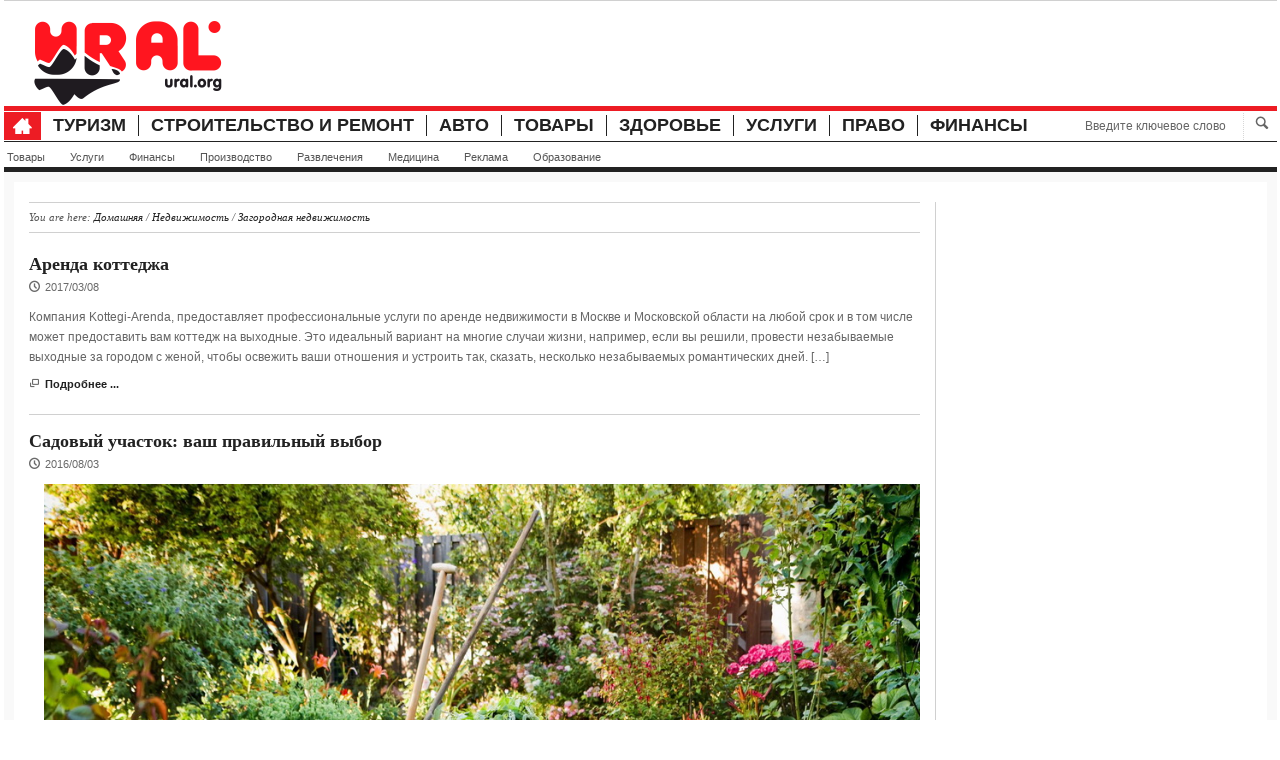

--- FILE ---
content_type: text/html; charset=UTF-8
request_url: https://www.ural.org/nedvizhimost/zagorodnaya-nedvizhimost/
body_size: 12805
content:
<!DOCTYPE html>
<html lang="ru-RU" xmlns="http://www.w3.org/1999/xhtml" xmlns:og="http://ogp.me/ns#" xmlns:fb="http://www.facebook.com/2008/fbml" >              
    <head>
        <meta charset="UTF-8" />                   
        <meta name="viewport" content="width=device-width, initial-scale=1.0" />
        <title> Загородная недвижимость - УРАЛ- Информационный портал УРФО</title>                
<meta name="robots" content="noarchive"/>

        <link rel="pingback" href="https://www.ural.org/xmlrpc.php" />               
        <link rel='dns-prefetch' href='//www.ural.org' />
<link rel='dns-prefetch' href='//maps.google.com' />
<link rel='dns-prefetch' href='//fonts.googleapis.com' />
<link rel='dns-prefetch' href='//s.w.org' />
<link rel="alternate" type="application/rss+xml" title="УРАЛ &raquo; Лента" href="https://www.ural.org/feed/" />
<link rel="alternate" type="application/rss+xml" title="УРАЛ &raquo; Лента комментариев" href="https://www.ural.org/comments/feed/" />
<link rel="alternate" type="application/rss+xml" title="УРАЛ &raquo; Лента рубрики Загородная недвижимость" href="https://www.ural.org/nedvizhimost/zagorodnaya-nedvizhimost/feed/" />
		<script type="text/javascript">
			window._wpemojiSettings = {"baseUrl":"https:\/\/s.w.org\/images\/core\/emoji\/11.2.0\/72x72\/","ext":".png","svgUrl":"https:\/\/s.w.org\/images\/core\/emoji\/11.2.0\/svg\/","svgExt":".svg","source":{"concatemoji":"https:\/\/www.ural.org\/wp-includes\/js\/wp-emoji-release.min.js?ver=5.1"}};
			!function(a,b,c){function d(a,b){var c=String.fromCharCode;l.clearRect(0,0,k.width,k.height),l.fillText(c.apply(this,a),0,0);var d=k.toDataURL();l.clearRect(0,0,k.width,k.height),l.fillText(c.apply(this,b),0,0);var e=k.toDataURL();return d===e}function e(a){var b;if(!l||!l.fillText)return!1;switch(l.textBaseline="top",l.font="600 32px Arial",a){case"flag":return!(b=d([55356,56826,55356,56819],[55356,56826,8203,55356,56819]))&&(b=d([55356,57332,56128,56423,56128,56418,56128,56421,56128,56430,56128,56423,56128,56447],[55356,57332,8203,56128,56423,8203,56128,56418,8203,56128,56421,8203,56128,56430,8203,56128,56423,8203,56128,56447]),!b);case"emoji":return b=d([55358,56760,9792,65039],[55358,56760,8203,9792,65039]),!b}return!1}function f(a){var c=b.createElement("script");c.src=a,c.defer=c.type="text/javascript",b.getElementsByTagName("head")[0].appendChild(c)}var g,h,i,j,k=b.createElement("canvas"),l=k.getContext&&k.getContext("2d");for(j=Array("flag","emoji"),c.supports={everything:!0,everythingExceptFlag:!0},i=0;i<j.length;i++)c.supports[j[i]]=e(j[i]),c.supports.everything=c.supports.everything&&c.supports[j[i]],"flag"!==j[i]&&(c.supports.everythingExceptFlag=c.supports.everythingExceptFlag&&c.supports[j[i]]);c.supports.everythingExceptFlag=c.supports.everythingExceptFlag&&!c.supports.flag,c.DOMReady=!1,c.readyCallback=function(){c.DOMReady=!0},c.supports.everything||(h=function(){c.readyCallback()},b.addEventListener?(b.addEventListener("DOMContentLoaded",h,!1),a.addEventListener("load",h,!1)):(a.attachEvent("onload",h),b.attachEvent("onreadystatechange",function(){"complete"===b.readyState&&c.readyCallback()})),g=c.source||{},g.concatemoji?f(g.concatemoji):g.wpemoji&&g.twemoji&&(f(g.twemoji),f(g.wpemoji)))}(window,document,window._wpemojiSettings);
		</script>
		<style type="text/css">
img.wp-smiley,
img.emoji {
	display: inline !important;
	border: none !important;
	box-shadow: none !important;
	height: 1em !important;
	width: 1em !important;
	margin: 0 .07em !important;
	vertical-align: -0.1em !important;
	background: none !important;
	padding: 0 !important;
}
</style>
	<link rel='stylesheet' id='bootstrap-css'  href='https://www.ural.org/wp-content/plugins/display-category-posts-via-shortcode-lite/css/bootstrap.css?ver=5.1' type='text/css' media='all' />
<link rel='stylesheet' id='wp-block-library-css'  href='https://www.ural.org/wp-includes/css/dist/block-library/style.min.css?ver=5.1' type='text/css' media='all' />
<link rel='stylesheet' id='essential-grid-plugin-settings-css'  href='https://www.ural.org/wp-content/plugins/essential-grid/public/assets/css/settings.css?ver=2.0.6' type='text/css' media='all' />
<link rel='stylesheet' id='tp-open-sans-css'  href='https://fonts.googleapis.com/css?family=Open+Sans%3A300%2C400%2C600%2C700%2C800&#038;ver=5.1' type='text/css' media='all' />
<link rel='stylesheet' id='tp-raleway-css'  href='https://fonts.googleapis.com/css?family=Raleway%3A100%2C200%2C300%2C400%2C500%2C600%2C700%2C800%2C900&#038;ver=5.1' type='text/css' media='all' />
<link rel='stylesheet' id='tp-droid-serif-css'  href='https://fonts.googleapis.com/css?family=Droid+Serif%3A400%2C700&#038;ver=5.1' type='text/css' media='all' />
<link rel='stylesheet' id='css-default-nav-font-css'  href='http://fonts.googleapis.com/css?family=Oswald%3A400%2C300%2C700&#038;ver=5.1' type='text/css' media='all' />
<link rel='stylesheet' id='pas_bootstrap-css'  href='https://www.ural.org/wp-content/themes/passion/css/bootstrap.css' type='text/css' media='all' />
<link rel='stylesheet' id='pas_flexslider-css'  href='https://www.ural.org/wp-content/themes/passion/css/flexslider.css' type='text/css' media='all' />
<link rel='stylesheet' id='pas_icoMoon-css'  href='https://www.ural.org/wp-content/themes/passion/css/icoMoon.css' type='text/css' media='all' />
<link rel='stylesheet' id='pas_icon-socials-css'  href='https://www.ural.org/wp-content/themes/passion/library/css/kopa.iconSocials.css' type='text/css' media='all' />
<link rel='stylesheet' id='pas_icon-front-css'  href='https://www.ural.org/wp-content/themes/passion/css/kopa.iconFront.css' type='text/css' media='all' />
<link rel='stylesheet' id='pas_superfish-css'  href='https://www.ural.org/wp-content/themes/passion/css/superfish.css' type='text/css' media='all' />
<link rel='stylesheet' id='pas_prettyPhoto-css'  href='https://www.ural.org/wp-content/themes/passion/css/prettyPhoto.css' type='text/css' media='all' />
<link rel='stylesheet' id='pas_fotorama-css'  href='https://www.ural.org/wp-content/themes/passion/assets/fotorama/fotorama.css' type='text/css' media='all' />
<link rel='stylesheet' id='pas_style-css'  href='https://www.ural.org/wp-content/themes/passion/style.css' type='text/css' media='all' />
<link rel='stylesheet' id='pas_responsive-css'  href='https://www.ural.org/wp-content/themes/passion/css/responsive.css' type='text/css' media='all' />
<script type='text/javascript'>
/* <![CDATA[ */
var kopa_variable = {"ajax":{"url":"https:\/\/www.ural.org\/wp-admin\/admin-ajax.php"},"template":{"post_id":0},"url":{"audio_swf":"https:\/\/www.ural.org\/wp-content\/themes\/passion\/assets\/audio-player\/player.swf"},"lightbox":{"prettyPhoto":{"theme":"light_square","modal":"true","social_tools":"true","opacity":0.7}},"contact":{"address":"","marker":"https:\/\/www.ural.org\/wp-content\/themes\/passion\/images\/marker.png"},"recaptcha":{"status":false},"i18n":{"VIEW":"\u041f\u0440\u043e\u0441\u043c\u043e\u0442\u0440","VIEWS":"\u041f\u0440\u043e\u0441\u043c\u043e\u0442\u0440\u044b","validate":{"form":{"CHECKING":"Checking","SUBMIT":"Submit","SENDING":"\u0421\u043e\u0435\u0434\u0438\u043d\u0435\u043d\u0438\u0435 ..."},"recaptcha":{"INVALID":"Your captcha is incorrect. Please try again","REQUIRED":"Captcha is required"},"name":{"REQUIRED":"\u0412\u0432\u0435\u0434\u0438\u0442\u0435 \u0412\u0430\u0448\u0435 \u0438\u043c\u044f","MINLENGTH":"At least {0} characters required"},"email":{"REQUIRED":"Please enter your email","EMAIL":"Please enter a valid email"},"url":{"REQUIRED":"Please enter your url","URL":"Please enter a valid url"},"message":{"REQUIRED":"Please enter a message","MINLENGTH":"At least {0} characters required"}}}};
var RecaptchaOptions = {"theme":"clean"};
/* ]]> */
</script>
<script type='text/javascript' src='https://www.ural.org/wp-includes/js/jquery/jquery.js?ver=1.12.4'></script>
<script type='text/javascript' src='https://www.ural.org/wp-includes/js/jquery/jquery-migrate.min.js?ver=1.4.1'></script>
<script type='text/javascript' src='https://www.ural.org/wp-content/plugins/display-category-posts-via-shortcode-lite/js/dcplite.js?ver=5.1'></script>
<script type='text/javascript' src='https://www.ural.org/wp-content/plugins/essential-grid/public/assets/js/lightbox.js?ver=2.0.6'></script>
<script type='text/javascript' src='https://www.ural.org/wp-content/plugins/essential-grid/public/assets/js/jquery.themepunch.tools.min.js?ver=2.0.6'></script>
<script type='text/javascript' src='https://www.ural.org/wp-content/plugins/essential-grid/public/assets/js/jquery.themepunch.essential.min.js?ver=2.0.6'></script>
<link rel='https://api.w.org/' href='https://www.ural.org/wp-json/' />
<link rel="EditURI" type="application/rsd+xml" title="RSD" href="https://www.ural.org/xmlrpc.php?rsd" />
<link rel="wlwmanifest" type="application/wlwmanifest+xml" href="https://www.ural.org/wp-includes/wlwmanifest.xml" /> 
<meta name="generator" content="WordPress 5.1" />
<script type='text/javascript' src='https://www.ural.org/wp-includes/js/tw-sack.min.js?ver=1.6.1'></script>
        <!-- WP DS Blog Map Function -->
        <link rel="stylesheet" href="http://www.ural.org/wp-content/plugins/wp-ds-blog-map/wp-ds-blogmap.css" type="text/css" media="screen" />
                <!-- END WP DS Blog Map Function -->
<meta name="google-site-verification" content="kyrHom9p20o6P1zNMkpa8Gbyp-4KyN-vf-kWnMLzYjc"><meta name="keywords" content="Информационный портал, Урал, Екатеринбург, Свердловская область, информация, новости"><meta name="description" content=""><meta property="og:type" content="website"><meta property="og:description" content=""><meta property="og:site_name" content="УРАЛ"><meta property="og:url" content="https://www.ural.org"><meta property="og:title" content=" Загородная недвижимость - УРАЛ- Информационный портал УРФО"><meta property="og:locale" content="ru_RU"><meta property="business:contact_data:email" content=""><meta property="business:contact_data:phone_number" content=""><meta property="business:contact_data:fax_number" content=""><meta property="business:contact_data:street_address" content=""><meta name="geo.placename" content=""><meta name="twitter:card" content="summary"><meta name="twitter:site" content="@uralorg"><meta name="twitter:creator" content="@uralorg"><meta name="twitter:title" content=" Загородная недвижимость - УРАЛ- Информационный портал УРФО"><meta name="twitter:description" content="">
<script async src="//pagead2.googlesyndication.com/pagead/js/adsbygoogle.js"></script>
<script>
     (adsbygoogle = window.adsbygoogle || []).push({
          google_ad_client: "ca-pub-2172874880433958",
          enable_page_level_ads: true
     });
</script>

    </head>    
    <body class="archive category category-zagorodnaya-nedvizhimost category-161 kp-sub-page kopa-layout-blog-page kopa-hide-position_1 kopa-show-position_4 kopa-hide-position_5 kopa-hide-position_6 kopa-hide-position_7 kopa-hide-position_8 kopa-hide-position_9 kopa-hide-position_10 kopa-hide-position_11">  
        <div class="wrapper">
            <div class="kp-page-header">
                <div class="header-top">
                    
                                                             
                    <!-- top-menu -->
                    <div class="clear"></div>
                </div>
                <!-- header-top -->
                <div class="header-middle">
                                            <div id="logo-image" class="pull-left">
                            <a href="https://www.ural.org"><img src="https://www.ural.org/wp-content/uploads/2019/07/logo-uralorg2-1.png" alt="УРАЛ"/></a>
                        </div>                        
                    
                                            <div id="top-banner" class="pull-right">
                                                            <script type="text/javascript"><!--
google_ad_client = "ca-pub-2172874880433958";
/* uralorg-480x60 */
google_ad_slot = "9914210523";
google_ad_width = 468;
google_ad_height = 60;
//-->
</script>
<script type="text/javascript"
src="//pagead2.googlesyndication.com/pagead/show_ads.js">
</script>                                                    </div>
                                        <div class="clear"></div>
                </div>
                <!-- header-middle -->
                <div class="header-bottom">
                    <nav id="main-nav" class="pull-left"><ul id="main-menu" class="clearfix"><li class="home-menu-icon"><a class="icon-home" href="https://www.ural.org" title="Домашняя"></a></li><li id="menu-item-39118" class="menu-item menu-item-type-taxonomy menu-item-object-category menu-item-39118"><a href="https://www.ural.org/tourism/">Туризм</a></li>
<li id="menu-item-39119" class="menu-item menu-item-type-taxonomy menu-item-object-category menu-item-39119"><a href="https://www.ural.org/stroitelstvo/">Строительство и ремонт</a></li>
<li id="menu-item-39122" class="menu-item menu-item-type-taxonomy menu-item-object-category menu-item-39122"><a href="https://www.ural.org/auto/">Авто</a></li>
<li id="menu-item-39123" class="menu-item menu-item-type-taxonomy menu-item-object-category menu-item-39123"><a href="https://www.ural.org/tovar/">Товары</a></li>
<li id="menu-item-39124" class="menu-item menu-item-type-taxonomy menu-item-object-category menu-item-39124"><a href="https://www.ural.org/zdorove/">Здоровье</a></li>
<li id="menu-item-39125" class="menu-item menu-item-type-taxonomy menu-item-object-category menu-item-39125"><a href="https://www.ural.org/uslugi/">Услуги</a></li>
<li id="menu-item-39126" class="menu-item menu-item-type-taxonomy menu-item-object-category menu-item-39126"><a href="https://www.ural.org/pravo/">Право</a></li>
<li id="menu-item-39127" class="menu-item menu-item-type-taxonomy menu-item-object-category menu-item-39127"><a href="https://www.ural.org/finansy/">Финансы</a></li>
</ul><div id="mobile-menu"><span>Меню</span><ul id="toggle-view-menu" class="clearfix"><li class="menu-item menu-item-type-taxonomy menu-item-object-category menu-item-39118"><a href="https://www.ural.org/tourism/">Туризм</a></li>
<li class="menu-item menu-item-type-taxonomy menu-item-object-category menu-item-39119"><a href="https://www.ural.org/stroitelstvo/">Строительство и ремонт</a></li>
<li class="menu-item menu-item-type-taxonomy menu-item-object-category menu-item-39122"><a href="https://www.ural.org/auto/">Авто</a></li>
<li class="menu-item menu-item-type-taxonomy menu-item-object-category menu-item-39123"><a href="https://www.ural.org/tovar/">Товары</a></li>
<li class="menu-item menu-item-type-taxonomy menu-item-object-category menu-item-39124"><a href="https://www.ural.org/zdorove/">Здоровье</a></li>
<li class="menu-item menu-item-type-taxonomy menu-item-object-category menu-item-39125"><a href="https://www.ural.org/uslugi/">Услуги</a></li>
<li class="menu-item menu-item-type-taxonomy menu-item-object-category menu-item-39126"><a href="https://www.ural.org/pravo/">Право</a></li>
<li class="menu-item menu-item-type-taxonomy menu-item-object-category menu-item-39127"><a href="https://www.ural.org/finansy/">Финансы</a></li>
</ul></div></nav>                     
                    <!-- main-nav -->
                    <div class="search-box pull-right clearfix">
                        <form method="get" id="search-form-2474" class="search-form clearfix" action="https://www.ural.org/">                            
    <input autocomplete="off" type="text" onBlur="if ('' === this.value)
                this.value = this.defaultValue;" onFocus="if (this.value === this.defaultValue)
                this.value = '';" value="Введите ключевое слово" name="s" class="search-text" maxlength="20">
    <button type="submit" class="search-submit"><i class="kpf-search"></i></button>
</form><!-- search-form -->                                               
                    </div>
                    <!--search-box-->
                    <div class="clear"></div>
                    <nav id="secondary-nav" class="menu-1-container"><ul id="secondary-menu" class="clearfix"><li id="menu-item-5124" class="menu-item menu-item-type-taxonomy menu-item-object-category menu-item-5124"><a href="https://www.ural.org/tovar/">Товары</a></li>
<li id="menu-item-5125" class="menu-item menu-item-type-taxonomy menu-item-object-category menu-item-5125"><a href="https://www.ural.org/uslugi/">Услуги</a></li>
<li id="menu-item-5126" class="menu-item menu-item-type-taxonomy menu-item-object-category menu-item-5126"><a href="https://www.ural.org/finansy/">Финансы</a></li>
<li id="menu-item-5127" class="menu-item menu-item-type-taxonomy menu-item-object-category menu-item-5127"><a href="https://www.ural.org/proizvodstvo/">Производство</a></li>
<li id="menu-item-5128" class="menu-item menu-item-type-taxonomy menu-item-object-category menu-item-5128"><a href="https://www.ural.org/razvlecheniya/">Развлечения</a></li>
<li id="menu-item-5129" class="menu-item menu-item-type-taxonomy menu-item-object-category menu-item-5129"><a href="https://www.ural.org/medic/">Медицина</a></li>
<li id="menu-item-5132" class="menu-item menu-item-type-taxonomy menu-item-object-category menu-item-5132"><a href="https://www.ural.org/reklama/">Реклама</a></li>
<li id="menu-item-5131" class="menu-item menu-item-type-taxonomy menu-item-object-category menu-item-5131"><a href="https://www.ural.org/obrazovanie/">Образование</a></li>
</ul></nav>                 
                    <!-- secondary-nav -->
                </div>
                <!-- header-bottom -->
            </div>            
<div class="main-content">

    <div class="col-a">

        
        <!-- widget-area-3 -->
        <div id="breadcrumbs" class="breadcrumb clearfix"><span>You are here: </span><span itemscope itemtype="http://data-vocabulary.org/Breadcrumb"><a href="https://www.ural.org" itemprop="url"><span itemprop="title"></span>Домашняя</span></a></span>&nbsp;/&nbsp;<a href="https://www.ural.org/nedvizhimost/">Недвижимость</a>&nbsp;/&nbsp;<span itemscope itemtype="http://data-vocabulary.org/Breadcrumb"><a class="current-page" itemprop="url"><span itemprop="title">Загородная недвижимость</span></a></span></div>        <!-- breadcrumb -->
        
                    <ul class="entry-list clearfix">
                               
                    <li class="odd post-53438 post type-post status-publish format-standard hentry category-zagorodnaya-nedvizhimost">
                        <article class="entry-item clearfix">
                            <header>
                                <h6 class="entry-title"><a href="https://www.ural.org/nedvizhimost/zagorodnaya-nedvizhimost/arenda-kottedzha/">Аренда коттеджа</a></h6>

                                                                    <span class="entry-date clearfix"><span class="entry-icon icon-clock"></span><span class="date updated">2017/03/08</span></span>
                                
                                
                                                            </header>

                            
                            <!-- entry-thumb -->
                            <div class="entry-content">
                                <p>Компания Kottegi-Arenda, предоставляет профессиональные услуги по аренде недвижимости в Москве и Московской области на любой срок и в том числе может предоставить вам коттедж на выходные. Это идеальный вариант на многие случаи жизни, например, если вы решили, провести незабываемые выходные за городом с женой, чтобы освежить ваши отношения и устроить так, сказать, несколько незабываемых романтических дней. [&hellip;]</p>
                                <a href="https://www.ural.org/nedvizhimost/zagorodnaya-nedvizhimost/arenda-kottedzha/" class="more-link clearfix"><span class="entry-icon icon-popup"></span><span>Подробнее ... </span></a>
                            </div>
                            <!-- entry-content -->
                        </article>
                        <!-- entry-item -->
                    </li>
                                   
                    <li class="even post-37832 post type-post status-publish format-standard has-post-thumbnail hentry category-zagorodnaya-nedvizhimost">
                        <article class="entry-item clearfix">
                            <header>
                                <h6 class="entry-title"><a href="https://www.ural.org/nedvizhimost/zagorodnaya-nedvizhimost/sadovyj-uchastok-vash-pravilnyj-vybor/">Садовый участок: ваш правильный выбор</a></h6>

                                                                    <span class="entry-date clearfix"><span class="entry-icon icon-clock"></span><span class="date updated">2016/08/03</span></span>
                                
                                
                                                            </header>

                                  
                                        <div class="entry-thumb">
                                            <a href="https://www.ural.org/nedvizhimost/zagorodnaya-nedvizhimost/sadovyj-uchastok-vash-pravilnyj-vybor/"><img src="https://www.ural.org/wp-content/uploads/2016/01/sadovyj-uchastok-vash-pravilnyj-vybor-www-ural-org.jpg" alt="" /></a>                                
                                        </div>
                                        
                            <!-- entry-thumb -->
                            <div class="entry-content">
                                <p>Как выбрать садовый участок, от которого у вас останутся только приятные дачные впечатления? При выборе загородного дома или земельного участка мы, как правило, просматриваем несколько объектов и сравниваем их. Кроме стоимости и размера дачного участка мы обращаем внимание на наличие или отсутствие водоснабжения и электричества, отсутствие транспортных вблизи транспортных магистралей, а также удаленность от города. [&hellip;]</p>
                                <a href="https://www.ural.org/nedvizhimost/zagorodnaya-nedvizhimost/sadovyj-uchastok-vash-pravilnyj-vybor/" class="more-link clearfix"><span class="entry-icon icon-popup"></span><span>Подробнее ... </span></a>
                            </div>
                            <!-- entry-content -->
                        </article>
                        <!-- entry-item -->
                    </li>
                                   
                    <li class="odd post-50897 post type-post status-publish format-standard has-post-thumbnail hentry category-zagorodnaya-nedvizhimost">
                        <article class="entry-item clearfix">
                            <header>
                                <h6 class="entry-title"><a href="https://www.ural.org/nedvizhimost/zagorodnaya-nedvizhimost/kottedzhi-v-podmoskove/">Коттеджи в Подмосковье</a></h6>

                                                                    <span class="entry-date clearfix"><span class="entry-icon icon-clock"></span><span class="date updated">2016/08/03</span></span>
                                
                                
                                                            </header>

                                  
                                        <div class="entry-thumb">
                                            <a href="https://www.ural.org/nedvizhimost/zagorodnaya-nedvizhimost/kottedzhi-v-podmoskove/"><img src="https://www.ural.org/wp-content/uploads/2016/08/kottedzhi-v-podmoskove-www-ural-org.jpg" alt="" /></a>                                
                                        </div>
                                        
                            <!-- entry-thumb -->
                            <div class="entry-content">
                                <p>Если Вы устали от постоянного шума и суеты столичной жизни, однако не готовы к кардинальным переменам, отличным решением будет приобрести жилую недвижимость в Подмосковье, совсем недалеко от столицы. Ваш темп жизни, друзья и работа все будет как прежде, вот только вместо времени проведенного в столичных пробках, Вы быстро доберетесь домой и будете наслаждаться чистым воздухом, [&hellip;]</p>
                                <a href="https://www.ural.org/nedvizhimost/zagorodnaya-nedvizhimost/kottedzhi-v-podmoskove/" class="more-link clearfix"><span class="entry-icon icon-popup"></span><span>Подробнее ... </span></a>
                            </div>
                            <!-- entry-content -->
                        </article>
                        <!-- entry-item -->
                    </li>
                                   
                    <li class="even post-48957 post type-post status-publish format-standard has-post-thumbnail hentry category-zagorodnaya-nedvizhimost">
                        <article class="entry-item clearfix">
                            <header>
                                <h6 class="entry-title"><a href="https://www.ural.org/nedvizhimost/zagorodnaya-nedvizhimost/sposoby-moshennichestva-na-rynke-zagorodnoj-nedvizhimosti/">Способы мошенничества на рынке загородной недвижимости</a></h6>

                                                                    <span class="entry-date clearfix"><span class="entry-icon icon-clock"></span><span class="date updated">2016/05/09</span></span>
                                
                                
                                                            </header>

                                  
                                        <div class="entry-thumb">
                                            <a href="https://www.ural.org/nedvizhimost/zagorodnaya-nedvizhimost/sposoby-moshennichestva-na-rynke-zagorodnoj-nedvizhimosti/"><img src="https://www.ural.org/wp-content/uploads/2016/05/sposoby-moshennichestva-na-rynke-zagorodnoj-nedvizhimosti-www-ural-org.jpg" alt="" /></a>                                
                                        </div>
                                        
                            <!-- entry-thumb -->
                            <div class="entry-content">
                                <p>Попытки мошенничества, которые касаются загородную недвижимость, постоянно повторяются. Может осуществляться продажа недвижимости без документов. Компании которые называют себя застройщиками, могут продавать недвижимость которой на самом деле нет или ту недвижимость, на которую не оформлены документы. Данный способ продажи загородной недвижимости, на данный момент стал принимать огромные обороты. А все объясняется тем, что достаточно высоко возросла [&hellip;]</p>
                                <a href="https://www.ural.org/nedvizhimost/zagorodnaya-nedvizhimost/sposoby-moshennichestva-na-rynke-zagorodnoj-nedvizhimosti/" class="more-link clearfix"><span class="entry-icon icon-popup"></span><span>Подробнее ... </span></a>
                            </div>
                            <!-- entry-content -->
                        </article>
                        <!-- entry-item -->
                    </li>
                                   
                    <li class="odd post-48402 post type-post status-publish format-standard has-post-thumbnail hentry category-zagorodnaya-nedvizhimost">
                        <article class="entry-item clearfix">
                            <header>
                                <h6 class="entry-title"><a href="https://www.ural.org/nedvizhimost/zagorodnaya-nedvizhimost/chto-sleduet-uchest-pri-pokupke-kottedzha/">Что следует учесть при покупке коттеджа</a></h6>

                                                                    <span class="entry-date clearfix"><span class="entry-icon icon-clock"></span><span class="date updated">2016/05/06</span></span>
                                
                                
                                                            </header>

                                  
                                        <div class="entry-thumb">
                                            <a href="https://www.ural.org/nedvizhimost/zagorodnaya-nedvizhimost/chto-sleduet-uchest-pri-pokupke-kottedzha/"><img src="https://www.ural.org/wp-content/uploads/2016/04/chto-sleduet-uchest-pri-pokupke-kottedzha-www-ural-org.jpg" alt="" /></a>                                
                                        </div>
                                        
                            <!-- entry-thumb -->
                            <div class="entry-content">
                                <p>Покупка коттеджа – выгодное вложение денег. Однако если вы приняли решение купить загородный дом, вам нужно тщательно подготовиться к этому событию. На что обращать внимание при приобретении дома? Итак – свершилось, вы решили приобрести новый загородный дом. И если вы уже просматриваете каталоги, ищите объявления, обращаетесь в агентства недвижимости, то имеет смысл обратиться к услугам [&hellip;]</p>
                                <a href="https://www.ural.org/nedvizhimost/zagorodnaya-nedvizhimost/chto-sleduet-uchest-pri-pokupke-kottedzha/" class="more-link clearfix"><span class="entry-icon icon-popup"></span><span>Подробнее ... </span></a>
                            </div>
                            <!-- entry-content -->
                        </article>
                        <!-- entry-item -->
                    </li>
                                   
                    <li class="even post-47277 post type-post status-publish format-standard has-post-thumbnail hentry category-zagorodnaya-nedvizhimost">
                        <article class="entry-item clearfix">
                            <header>
                                <h6 class="entry-title"><a href="https://www.ural.org/nedvizhimost/zagorodnaya-nedvizhimost/zhizn-za-chertoj-goroda-zagorodnye-doma-i-kottedzhi/">Жизнь за чертой города. Загородные дома и коттеджи</a></h6>

                                                                    <span class="entry-date clearfix"><span class="entry-icon icon-clock"></span><span class="date updated">2016/04/18</span></span>
                                
                                
                                                            </header>

                                  
                                        <div class="entry-thumb">
                                            <a href="https://www.ural.org/nedvizhimost/zagorodnaya-nedvizhimost/zhizn-za-chertoj-goroda-zagorodnye-doma-i-kottedzhi/"><img src="https://www.ural.org/wp-content/uploads/2016/04/zhizn-za-chertoj-goroda-zagorodnye-doma-i-kottedzhi-www-ural-org.jpg" alt="" /></a>                                
                                        </div>
                                        
                            <!-- entry-thumb -->
                            <div class="entry-content">
                                <p>Не удивительно, что из года в год все чаще люди интересуются загородной недвижимостью. Каждый человек с момента, когда впервые ощутил себя самостоятельным и взрослым мечтает о своем жилище. Кроме того, пыльная и шумная жизнь мегаполиса очень сильно утомляет. Кто не хочет прийти домой и спокойно отдохнуть от городской суеты? Самый желаемый вариант – это загородный [&hellip;]</p>
                                <a href="https://www.ural.org/nedvizhimost/zagorodnaya-nedvizhimost/zhizn-za-chertoj-goroda-zagorodnye-doma-i-kottedzhi/" class="more-link clearfix"><span class="entry-icon icon-popup"></span><span>Подробнее ... </span></a>
                            </div>
                            <!-- entry-content -->
                        </article>
                        <!-- entry-item -->
                    </li>
                                   
                    <li class="odd post-37239 post type-post status-publish format-standard has-post-thumbnail hentry category-zagorodnaya-nedvizhimost">
                        <article class="entry-item clearfix">
                            <header>
                                <h6 class="entry-title"><a href="https://www.ural.org/nedvizhimost/zagorodnaya-nedvizhimost/arenda-zagorodnyx-kottedzhej/">Аренда загородных коттеджей</a></h6>

                                                                    <span class="entry-date clearfix"><span class="entry-icon icon-clock"></span><span class="date updated">2016/04/10</span></span>
                                
                                
                                                            </header>

                                  
                                        <div class="entry-thumb">
                                            <a href="https://www.ural.org/nedvizhimost/zagorodnaya-nedvizhimost/arenda-zagorodnyx-kottedzhej/"><img src="https://www.ural.org/wp-content/uploads/2016/02/arenda-zagorodnyx-kottedzhej-www-ural-org.jpg" alt="" /></a>                                
                                        </div>
                                        
                            <!-- entry-thumb -->
                            <div class="entry-content">
                                <p>Перемены, пришедшие в наш быт, вместе с появившимися возможностями, дали перспективу для качественного и недорогого краткосрочного отдыха. На арену недвижимости сегодня выходит набирающая популярность аренда загородных коттеджей. Городская суета, шум, загазованность, толчея несравнимы со свежим лесным воздухом, с запахом лечебных елей, рыбалкой, шелестом листьев или белоснежными сугробами. Для того, чтобы всем этим насладиться, не обязательно [&hellip;]</p>
                                <a href="https://www.ural.org/nedvizhimost/zagorodnaya-nedvizhimost/arenda-zagorodnyx-kottedzhej/" class="more-link clearfix"><span class="entry-icon icon-popup"></span><span>Подробнее ... </span></a>
                            </div>
                            <!-- entry-content -->
                        </article>
                        <!-- entry-item -->
                    </li>
                                   
                    <li class="even post-36877 post type-post status-publish format-standard has-post-thumbnail hentry category-zagorodnaya-nedvizhimost">
                        <article class="entry-item clearfix">
                            <header>
                                <h6 class="entry-title"><a href="https://www.ural.org/nedvizhimost/zagorodnaya-nedvizhimost/zagorodnaya-nedvizhimost-plyusy-i-minusy/">Загородная недвижимость: плюсы и минусы</a></h6>

                                                                    <span class="entry-date clearfix"><span class="entry-icon icon-clock"></span><span class="date updated">2016/02/22</span></span>
                                
                                
                                                            </header>

                                  
                                        <div class="entry-thumb">
                                            <a href="https://www.ural.org/nedvizhimost/zagorodnaya-nedvizhimost/zagorodnaya-nedvizhimost-plyusy-i-minusy/"><img src="https://www.ural.org/wp-content/uploads/2016/01/zagorodnaya-nedvizhimost-plyusy-i-minusy-www-ural-org.jpg" alt="" /></a>                                
                                        </div>
                                        
                            <!-- entry-thumb -->
                            <div class="entry-content">
                                <p>Желание убежать из города на природу, на свежий воздух, понятно. Коттедж в пределах 25-40 километровой черты от города хочет иметь каждый второй житель города. Многие мечтают о тихих семейных вечерах у камина, свежих помидорах или ягодах с собственного участка. Но не все горожане представляют множества «прелестей» загородной жизни. Что дает нам загородный дом? Тишину и [&hellip;]</p>
                                <a href="https://www.ural.org/nedvizhimost/zagorodnaya-nedvizhimost/zagorodnaya-nedvizhimost-plyusy-i-minusy/" class="more-link clearfix"><span class="entry-icon icon-popup"></span><span>Подробнее ... </span></a>
                            </div>
                            <!-- entry-content -->
                        </article>
                        <!-- entry-item -->
                    </li>
                                   
                    <li class="odd post-34529 post type-post status-publish format-standard has-post-thumbnail hentry category-zagorodnaya-nedvizhimost">
                        <article class="entry-item clearfix">
                            <header>
                                <h6 class="entry-title"><a href="https://www.ural.org/nedvizhimost/zagorodnaya-nedvizhimost/kak-vybrat-shlakoblochnyj-dom-dlya-pokupki/">Как выбрать шлакоблочный дом для покупки?</a></h6>

                                                                    <span class="entry-date clearfix"><span class="entry-icon icon-clock"></span><span class="date updated">2016/02/16</span></span>
                                
                                
                                                            </header>

                                  
                                        <div class="entry-thumb">
                                            <a href="https://www.ural.org/nedvizhimost/zagorodnaya-nedvizhimost/kak-vybrat-shlakoblochnyj-dom-dlya-pokupki/"><img src="https://www.ural.org/wp-content/uploads/2016/01/kak-vybrat-shlakoblochnyj-dom-dlya-pokupki-www-ural-org.jpg" alt="" /></a>                                
                                        </div>
                                        
                            <!-- entry-thumb -->
                            <div class="entry-content">
                                <p>Среди всего разнообразия материалов, из которых изготавливаются дома и коттеджи и технологий их строительства, особенно выделяются кирпичные, каркасные и шлакоблочные строения. Именно такие дома чаще всего нравятся покупателям, поэтому и продаются они лучше всего. Застройщики наиболее популярных коттеджных городков тоже прекрасно об этом осведомлены, поэтому покупателю предлагается достаточно широкий выбор таких домов. Некоторые из них [&hellip;]</p>
                                <a href="https://www.ural.org/nedvizhimost/zagorodnaya-nedvizhimost/kak-vybrat-shlakoblochnyj-dom-dlya-pokupki/" class="more-link clearfix"><span class="entry-icon icon-popup"></span><span>Подробнее ... </span></a>
                            </div>
                            <!-- entry-content -->
                        </article>
                        <!-- entry-item -->
                    </li>
                                   
                    <li class="even post-36698 post type-post status-publish format-standard has-post-thumbnail hentry category-zagorodnaya-nedvizhimost">
                        <article class="entry-item clearfix">
                            <header>
                                <h6 class="entry-title"><a href="https://www.ural.org/nedvizhimost/zagorodnaya-nedvizhimost/priobretenie-nedvizhimosti-na-territorii-bolgarii/">Приобретение недвижимости на территории Болгарии</a></h6>

                                                                    <span class="entry-date clearfix"><span class="entry-icon icon-clock"></span><span class="date updated">2016/02/15</span></span>
                                
                                
                                                            </header>

                                  
                                        <div class="entry-thumb">
                                            <a href="https://www.ural.org/nedvizhimost/zagorodnaya-nedvizhimost/priobretenie-nedvizhimosti-na-territorii-bolgarii/"><img src="https://www.ural.org/wp-content/uploads/2016/01/priobretenie-nedvizhimosti-na-territorii-bolgarii-www-ural-org.jpg" alt="" /></a>                                
                                        </div>
                                        
                            <!-- entry-thumb -->
                            <div class="entry-content">
                                <p>Сегодня приобретение недвижимости на территории Болгарии рассматривается не только с точки зрения удобного проживания в стране с прекрасным климатом, но и с точки зрения инвестиционных вложений. По оценкам экспертов рынок болгарской недвижимости считается одним из самых перспективных. Согласно законодательству Болгарии, иностранное лицо имеет право приобретать в собственность объекты жилой и коммерческой недвижимости. Более того, приобретая [&hellip;]</p>
                                <a href="https://www.ural.org/nedvizhimost/zagorodnaya-nedvizhimost/priobretenie-nedvizhimosti-na-territorii-bolgarii/" class="more-link clearfix"><span class="entry-icon icon-popup"></span><span>Подробнее ... </span></a>
                            </div>
                            <!-- entry-content -->
                        </article>
                        <!-- entry-item -->
                    </li>
                                </ul>
            <div class="main-pagination pagination clearfix"><ul class='page-numbers'>
	<li><span aria-current='page' class='page-numbers current'>1</span></li>
	<li><a class='page-numbers' href='https://www.ural.org/nedvizhimost/zagorodnaya-nedvizhimost/page/2/'>2</a></li>
	<li><span class="page-numbers dots">&hellip;</span></li>
	<li><a class='page-numbers' href='https://www.ural.org/nedvizhimost/zagorodnaya-nedvizhimost/page/4/'>4</a></li>
	<li><a class='page-numbers' href='https://www.ural.org/nedvizhimost/zagorodnaya-nedvizhimost/page/5/'>5</a></li>
	<li><a class="next page-numbers" href="https://www.ural.org/nedvizhimost/zagorodnaya-nedvizhimost/page/2/">Следующий</a></li>
</ul>
</div>    
                         
    </div>
    <!-- col-a -->


    
    <!-- sidebar -->


    <div class="col-b widget-area-5"><div id="text-10" class="widget widget_text clearfix">			<div class="textwidget"><script async src="//pagead2.googlesyndication.com/pagead/js/adsbygoogle.js"></script>
<!-- uralorg-new2 -->
<ins class="adsbygoogle"
     style="display:block"
     data-ad-client="ca-pub-2172874880433958"
     data-ad-slot="8850900424"
     data-ad-format="auto"></ins>
<script>
(adsbygoogle = window.adsbygoogle || []).push({});
</script></div>
		</div></div>
    <!-- col-b -->

    <div class="clear"></div>
     
</div>
<!-- main-content -->


<div id="bottom-sidebar">

           


    </div>


    <footer id="kp-page-footer" class="text-center">
        <div class="kopa-copyright">Copyright © 1999 - 2018. Все права защищены.  <br />
www.ural.org <br />
<a href="http://www.ural.org/map/">карта сайта</a><br>
<a href="http://www.ural.org/karta-sajta/">map</a>
<!--LiveInternet counter--><script type="text/javascript"><!--
document.write("<a href='http://www.liveinternet.ru/click' "+
"target=_blank><img src='//counter.yadro.ru/hit?t44.6;r"+
escape(document.referrer)+((typeof(screen)=="undefined")?"":
";s"+screen.width+"*"+screen.height+"*"+(screen.colorDepth?
screen.colorDepth:screen.pixelDepth))+";u"+escape(document.URL)+
";"+Math.random()+
"' alt='' title='LiveInternet' "+
"border='0' width='1' height='1'><\/a>")
//--></script><!--/LiveInternet-->
<!--LiveInternet counter--><script type="text/javascript"><!--
document.write("<a href='//www.liveinternet.ru/click' "+
"target=_blank><img src='//counter.yadro.ru/hit?t52.6;r"+
escape(document.referrer)+((typeof(screen)=="undefined")?"":
";s"+screen.width+"*"+screen.height+"*"+(screen.colorDepth?
screen.colorDepth:screen.pixelDepth))+";u"+escape(document.URL)+
";"+Math.random()+
"' alt='' title='LiveInternet: показано число просмотров и"+
" посетителей за 24 часа' "+
"border='0' width='1' height='1'><\/a>")
//--></script><!--/LiveInternet--> <br />

</div>
    </footer>

</div>
<p id="back-top"><a href="#top"><i class="kpf-arrow-up"></i></a></p>    
        <!-- Yandex.Metrika counter -->
<script type="text/javascript">
(function (d, w, c) {
    (w[c] = w[c] || []).push(function() {
        try {
            w.yaCounter2448370 = new Ya.Metrika({id:2448370,
                    webvisor:true,
                    clickmap:true,
                    trackLinks:true,
                    accurateTrackBounce:true});
        } catch(e) { }
    });

    var n = d.getElementsByTagName("script")[0],
        s = d.createElement("script"),
        f = function () { n.parentNode.insertBefore(s, n); };
    s.type = "text/javascript";
    s.async = true;
    s.src = (d.location.protocol == "https:" ? "https:" : "http:") + "//mc.yandex.ru/metrika/watch.js";

    if (w.opera == "[object Opera]") {
        d.addEventListener("DOMContentLoaded", f, false);
    } else { f(); }
})(document, window, "yandex_metrika_callbacks");
</script>
<noscript><div><img src="//mc.yandex.ru/watch/2448370" style="position:absolute; left:-9999px;" alt="" /></div></noscript>
<!-- /Yandex.Metrika counter --><input type="hidden" id="kopa_set_view_count_wpnonce" name="kopa_set_view_count_wpnonce" value="0fb1e59ee6" /><script type='text/javascript' src='http://maps.google.com/maps/api/js?sensor=true'></script>
<script type='text/javascript' src='https://www.ural.org/wp-includes/js/jquery/jquery.form.min.js?ver=4.2.1'></script>
<script type='text/javascript' src='https://www.ural.org/wp-content/themes/passion/js/bootstrap.js'></script>
<script type='text/javascript' src='https://www.ural.org/wp-content/themes/passion/js/jquery.carouFredSel.js'></script>
<script type='text/javascript' src='https://www.ural.org/wp-content/themes/passion/js/jquery.flexslider.js'></script>
<script type='text/javascript' src='https://www.ural.org/wp-content/themes/passion/js/jquery.isotope.js'></script>
<script type='text/javascript' src='https://www.ural.org/wp-content/themes/passion/js/jquery.masonry.js'></script>
<script type='text/javascript' src='https://www.ural.org/wp-content/themes/passion/js/jquery.mousewheel.js'></script>
<script type='text/javascript' src='https://www.ural.org/wp-content/themes/passion/js/jquery.validate.js'></script>
<script type='text/javascript' src='https://www.ural.org/wp-content/themes/passion/js/modernizr-transitions.js'></script>
<script type='text/javascript' src='https://www.ural.org/wp-content/themes/passion/js/retina.js'></script>
<script type='text/javascript' src='https://www.ural.org/wp-content/themes/passion/js/superfish.js'></script>
<script type='text/javascript' src='https://www.ural.org/wp-content/themes/passion/js/gmaps.js'></script>
<script type='text/javascript' src='https://www.ural.org/wp-content/themes/passion/js/jquery.navgoco.js'></script>
<script type='text/javascript' src='https://www.ural.org/wp-content/themes/passion/js/jquery.prettyPhoto.js'></script>
<script type='text/javascript' src='https://www.ural.org/wp-content/themes/passion/assets/audio-player/audio-player.js'></script>
<script type='text/javascript' src='https://www.ural.org/wp-content/themes/passion/assets/fotorama/fotorama.js'></script>
<script type='text/javascript' src='https://www.ural.org/wp-content/themes/passion/js/jquery.flickr.js'></script>
<script type='text/javascript' src='https://www.ural.org/wp-content/themes/passion/js/custom.js'></script>
<script type='text/javascript' src='https://www.ural.org/wp-includes/js/wp-embed.min.js?ver=5.1'></script>
<style id="kopa-customize-style" type="text/css">.kp-headline-title{color : #ed1c24;}.header-bottom{border-top-color : #ed1c24;}#bottom-sidebar{border-top-color : #ed1c24;}#main-menu li.home-menu-icon a{background-color : #ed1c24;}.kp-button:hover{background-color : #ed1c24;}.kp-bline-button:hover{background-color : #ed1c24;}.kp-dropcap{background-color : #ed1c24;}.kp-dropcap.radius{background-color : #ed1c24;}.kopa-tabs .nav-tabs > li.active a{background-color : #ed1c24;}.kopa-tabs .nav-tabs > li:hover a{background-color : #ed1c24;}.panel-heading.active{border-bottom-color : #ed1c24;}.panel-heading .panel-title span.kopa-collapse{color : #ed1c24;}#back-top a:hover{background-color : #ed1c24;}.tooltip-inner{background-color : #ed1c24;}.tooltip.top .tooltip-arrow{border-top-color : #ed1c24;}.main-pagination span.page-numbers.current{color : #ed1c24;}blockquote{border-left-color : #ed1c24;}p.kopa-contact-info > span > i{color : #ed1c24;}.fotorama__thumb-border{border-color : #ed1c24;}.entry-icon{color : #6A6A6A !important;}a{color : #222222;}a:hover{color : #ed1c24;}.widget_calendar tbody a{color : #ed1c24;}body{color : #666666;}h1{color : #222222;}h2{color : #222222;}h3{color : #222222;}h4{color : #222222;}h5{color : #222222;}h6{color : #222222;}#main-menu li a{color : #222222;}#main-menu li a:hover{color : #ed1c24;}#logo-image{margin-top : 20px;margin-bottom : 0px;margin-left : 30px;margin-right : 0px;}</style><link rel="stylesheet"  media="all" type="text/css" href="https://www.ural.org/wp-content/themes/passion/assets/media-element/skin/skin.css"></script></body>
</html>

--- FILE ---
content_type: text/html; charset=utf-8
request_url: https://www.google.com/recaptcha/api2/aframe
body_size: 248
content:
<!DOCTYPE HTML><html><head><meta http-equiv="content-type" content="text/html; charset=UTF-8"></head><body><script nonce="eunfu-VEmXRESR-30vycTw">/** Anti-fraud and anti-abuse applications only. See google.com/recaptcha */ try{var clients={'sodar':'https://pagead2.googlesyndication.com/pagead/sodar?'};window.addEventListener("message",function(a){try{if(a.source===window.parent){var b=JSON.parse(a.data);var c=clients[b['id']];if(c){var d=document.createElement('img');d.src=c+b['params']+'&rc='+(localStorage.getItem("rc::a")?sessionStorage.getItem("rc::b"):"");window.document.body.appendChild(d);sessionStorage.setItem("rc::e",parseInt(sessionStorage.getItem("rc::e")||0)+1);localStorage.setItem("rc::h",'1768723291346');}}}catch(b){}});window.parent.postMessage("_grecaptcha_ready", "*");}catch(b){}</script></body></html>

--- FILE ---
content_type: text/css
request_url: https://www.ural.org/wp-content/themes/passion/css/icoMoon.css
body_size: 1917
content:
@font-face {
	font-family: 'icomoon';
	src:url('../fonts/icomoon.eot');
	src:url('../fonts/icomoon.eot?#iefix') format('embedded-opentype'),
		url('../fonts/icomoon.ttf') format('truetype'),
		url('../fonts/icomoon.woff') format('woff'),
		url('../fonts/icomoon.svg#icomoon') format('svg');
	font-weight: normal;
	font-style: normal;
}

[class^="icon-"], [class*=" icon-"] {
	font-family: 'icomoon';
	speak: none;
	font-style: normal;
	font-weight: normal;
	font-variant: normal;
	text-transform: none;
	line-height: 1;	
	-webkit-font-smoothing: antialiased;
	-moz-osx-font-smoothing: grayscale;
}

.icon-home:before {
	content: "\e600";
}
.icon-search:before {
	content: "\e601";
}
.icon-play:before {
	content: "\e602";
}
.icon-clock:before {
	content: "\e603";
}
.icon-copy:before {
	content: "\e604";
}
.icon-bubble:before {
	content: "\e605";
}
.icon-eye:before {
	content: "\e606";
}
.icon-plus:before {
	content: "\e607";
}
.icon-minus:before {
	content: "\e608";
}
.icon-headphones:before {
	content: "\e609";
}
.icon-images:before {
	content: "\e60a";
}
.icon-google-plus:before {
	content: "\e60b";
}
.icon-facebook:before {
	content: "\e60c";
}
.icon-twitter:before {
	content: "\e60d";
}
.icon-feed:before {
	content: "\e60e";
}
.icon-dribbble:before {
	content: "\e60f";
}
.icon-flickr:before {
	content: "\e610";
}
.icon-pinterest:before {
	content: "\e611";
}
.icon-envelope:before {
	content: "\e616";
}
.icon-print:before {
	content: "\e617";
}
.icon-facebook-2:before {
	content: "\e618";
}
.icon-twitter-2:before {
	content: "\e619";
}
.icon-google-plus-2:before {
	content: "\e61a";
}
.icon-dribbble-2:before {
	content: "\e61b";
}
.icon-popup:before {
	content: "\e612";
}
.icon-clock2:before {
	content: "\e613";
}
.icon-minus2:before {
	content: "\e614";
}
.icon-plus2:before {
	content: "\e615";
}
.icon-arrow-right:before {
	content: "\e61c";
}
.icon-arrow-left:before {
	content: "\e61d";
}


--- FILE ---
content_type: text/css
request_url: https://www.ural.org/wp-content/themes/passion/css/kopa.iconFront.css
body_size: 1197
content:
@font-face {
	font-family: 'KPFront';
	src:url('../fonts/KPFront.eot?9b7tqk');
	src:url('../fonts/KPFront.eot?#iefix9b7tqk') format('embedded-opentype'),
		url('../fonts/KPFront.woff?9b7tqk') format('woff'),
		url('../fonts/KPFront.ttf?9b7tqk') format('truetype'),
		url('../fonts/KPFront.svg?9b7tqk#KPFront') format('svg');
	font-weight: normal;
	font-style: normal;
}

[class^="kpf-"], [class*=" kpf-"] {
	font-family: 'KPFront';
	speak: none;
	font-style: normal;
	font-weight: normal;
	font-variant: normal;
	text-transform: none;
	line-height: 1;

	/* Better Font Rendering =========== */
	-webkit-font-smoothing: antialiased;
	-moz-osx-font-smoothing: grayscale;
}

.kpf-arrow-up:before {
	content: "\e601";
}
.kpf-arrow-down:before {
	content: "\e602";
}
.kpf-arrow-left:before {
	content: "\e603";
}
.kpf-arrow-right:before {
	content: "\e604";
}
.kpf-search:before {
	content: "\e606";
}
.kpf-link:before {
	content: "\e607";
}
.kpf-clock:before {
	content: "\e608";
}
.kpf-phone:before {
	content: "\e609";
}
.kpf-paperplane:before {
	content: "\e60a";
}
.kpf-location:before {
	content: "\e60b";
}
.kpf-megaphone:before {
	content: "\e600";
}
.kpf-printer:before {
	content: "\e60c";
}


--- FILE ---
content_type: text/css
request_url: https://www.ural.org/wp-content/themes/passion/assets/fotorama/fotorama.css
body_size: 17066
content:
/*!
 * Fotorama 4.4.9 | http://fotorama.io/license/
 */
.fotorama__stage__shaft, .fotorama__stage__frame, .fotorama__html, .fotorama__video iframe {
    position:absolute;
    width:100%;
    height:100%;
    top:0;
    right:0;
    left:0;
    bottom:0;
}

.fotorama--fullscreen, .fotorama__img {
    max-width:99999px!important;
    max-height:99999px!important;
    min-width:0!important;
    min-height:0!important;
    border-radius:0!important;
    box-shadow:none!important;
    padding:0!important;
}

.fotorama__wrap .fotorama__grab {
    cursor:move;
    cursor:-webkit-grab;
    cursor:-moz-grab;
    cursor:-o-grab;
    cursor:-ms-grab;
    cursor:grab;
}

.fotorama__grabbing * {
    cursor:move;
    cursor:-webkit-grabbing;
    cursor:-moz-grabbing;
    cursor:-o-grabbing;
    cursor:-ms-grabbing;
    cursor:grabbing;
}

.fotorama__img, .fotorama__spinner {
    position:absolute!important;
    top:50%!important;
    left:50%!important;
}

.fotorama__img {
    margin:-50% 0 0 -50%;
    width:100%;
    height:100%;
}

.fotorama__wrap--css3 .fotorama__stage__shaft, .fotorama__wrap--css3 .fotorama__nav__shaft, .fotorama__wrap--css3 .fotorama__thumb-border, .fotorama__wrap--css3 .fotorama__arr, .fotorama__wrap--css3 .fotorama__fullscreen-icon, .fotorama__wrap--css3 .fotorama__video-play, .fotorama__wrap--css3 .fotorama__video-close {
    -webkit-transform:translate3d(0, 0, 0);
    -ms-transform:translate3d(0, 0, 0);
    transform:translate3d(0, 0, 0);
}

.fotorama__wrap--css3 .fotorama__spinner, .fotorama__wrap--css3 .fotorama__stage, .fotorama__wrap--css3 .fotorama__nav, .fotorama__wrap--css3 .fotorama__stage__frame, .fotorama__wrap--css3 .fotorama__stage .fotorama__img, .fotorama__wrap--css3 .fotorama__html, .fotorama__wrap--css3 .fotorama__caption, .fotorama__stage:before, .fotorama__stage:after, .fotorama__nav:before, .fotorama__nav:after {
    -webkit-transform:translateZ(0);
    -ms-transform:translateZ(0);
    transform:translateZ(0);
}

.fotorama__wrap--video .fotorama__stage__shaft, .fotorama__wrap--video .fotorama__stage, .fotorama__wrap--video .fotorama__stage__frame--video, .fotorama__wrap--video .fotorama__stage__frame--video .fotorama__img, .fotorama__wrap--video .fotorama__stage__frame--video .fotorama__html, .fotorama__wrap--video .fotorama__stage__frame--video .fotorama__caption {
    -webkit-transform:none!important;
    -ms-transform:none!important;
    transform:none!important;
}

.fotorama__wrap--css3 .fotorama__stage__shaft, .fotorama__wrap--css3 .fotorama__nav__shaft, .fotorama__wrap--css3 .fotorama__thumb-border {
    -webkit-transition-property:-webkit-transform;
    transition-property:transform;
    -webkit-transition-timing-function:cubic-bezier(0.1, 0, .25, 1);
    transition-timing-function:cubic-bezier(0.1, 0, .25, 1);
    -webkit-transition-duration:0ms;
    transition-duration:0ms;
}

.fotorama__wrap, .fotorama__no-select, .fotorama__arr, .fotorama__fullscreen-icon, .fotorama__video-play, .fotorama__video-close {
    -webkit-user-select:none;
    -moz-user-select:none;
    -ms-user-select:none;
    user-select:none;
}

.fotorama__select {
    -webkit-user-select:text;
    -moz-user-select:text;
    -ms-user-select:text;
    user-select:text;
}

.fotorama__nav, .fotorama__nav__frame {
    margin:0;
    padding:0;
}

.fotorama__nav__shaft, .fotorama__nav__frame, .fotorama__caption__wrap {
    display:-moz-inline-box;
    -moz-box-orient:vertical;
    display:inline-block;
    vertical-align:middle;
    *display:inline;
    *zoom:1;
}

.fotorama__wrap * {
    -moz-box-sizing:content-box;
    box-sizing:content-box;
}

.fotorama__caption__wrap {
    -moz-box-sizing:border-box;
    box-sizing:border-box;
}

.fotorama--hidden, .fotorama__load {
    position:absolute;
    left:-99999px;
    top:-99999px;
    z-index:-1;
}

.fotorama__stage__shaft, .fotorama__stage__frame, .fotorama__nav, .fotorama__nav__shaft, .fotorama__nav__frame, .fotorama__arr, .fotorama__fullscreen-icon, .fotorama__video-play, .fotorama__video-close {
    -webkit-tap-highlight-color:rgba(0, 0, 0, 0);
}

.fotorama__arr, .fotorama__fullscreen-icon, .fotorama__video-play, .fotorama__video-close {
    background:url("fotorama.png") no-repeat;
}

@media (-webkit-min-device-pixel-ratio:1.5), (min-resolution:144dpi) {
    .fotorama__arr, .fotorama__fullscreen-icon, .fotorama__video-play, .fotorama__video-close {
        background:url("fotorama@2x.png") no-repeat;
        background-size:96px 160px;
    }

}.fotorama__thumb {
    background-color:#7f7f7f;
    background-color:rgba(127, 127, 127, .2);
}

.fotorama {
    min-width:1px;
    overflow:hidden;
}

.fotorama>.fotorama__wrap {
    visibility:visible;
}

.fotorama--hidden-before-ready>* {
    visibility:hidden;
}

.fullscreen {
    width:100%!important;
    height:100%!important;
    max-width:100%!important;
    max-height:100%!important;
    margin:0!important;
    padding:0!important;
    overflow:hidden!important;
    background:#000;
}

.fotorama--fullscreen {
    position:absolute!important;
    top:0!important;
    left:0!important;
    right:0!important;
    bottom:0!important;
    float:none!important;
    z-index:2147483647!important;
    background:#000;
    width:100%!important;
    height:100%!important;
    margin:0!important;
}

.fotorama--fullscreen .fotorama__stage, .fotorama--fullscreen .fotorama__nav {
    background:#000;
}

.fotorama__wrap {
    -webkit-text-size-adjust:100%;
    position:relative;
    direction:ltr;
}

.fotorama__wrap--rtl .fotorama__stage__frame {
    direction:rtl;
}

.fotorama__stage, .fotorama__nav {
    overflow:hidden;
    position:relative;
    max-width:100%;
}

.fotorama__wrap--pan-y {
    -ms-touch-action:pan-y;
}

.fotorama__wrap .fotorama__pointer {
    cursor:pointer;
}

.fotorama__wrap--slide .fotorama__stage__frame {
    opacity:1!important;
}

.fotorama__stage__frame {
    overflow:hidden;
}

.fotorama__stage__frame.fotorama__active {
    z-index:8;
}

.fotorama__wrap--fade .fotorama__stage__frame {
    display:none;
}

.fotorama__wrap--fade .fotorama__stage__frame.fotorama__active, .fotorama__wrap--fade .fotorama__fade-front, .fotorama__wrap--fade .fotorama__fade-rear {
    display:block;
    left:0;
    top:0;
}

.fotorama__wrap--fade .fotorama__fade-front {
    z-index:8;
}

.fotorama__wrap--fade .fotorama__fade-rear {
    z-index:7;
}

.fotorama__wrap--fade .fotorama__fade-rear.fotorama__active {
    z-index:9;
}

.fotorama__wrap--fade .fotorama__stage .fotorama__shadow {
    display:none;
}

.fotorama__img {
    -ms-filter:"alpha(Opacity=0)";
    filter:alpha(opacity=0);
    opacity:0;
    border:0!important;
}

.fotorama__loaded .fotorama__img, .fotorama__error .fotorama__img {
    -ms-filter:"alpha(Opacity=100)";
    filter:alpha(opacity=100);
    opacity:1;
}

.fotorama__img--full {
    display:none;
}

.fotorama--fullscreen .fotorama__loaded--full .fotorama__img {
    display:none;
}

.fotorama--fullscreen .fotorama__loaded--full .fotorama__img--full {
    display:block;
}

.fotorama__wrap--only-active .fotorama__stage, .fotorama__wrap--only-active .fotorama__nav {
    max-width:99999px!important;
}

.fotorama__wrap--only-active .fotorama__stage__frame {
    visibility:hidden;
}

.fotorama__wrap--only-active .fotorama__stage__frame.fotorama__active {
    visibility:visible;
}

.fotorama__nav {
    font-size:0;
    line-height:0;
    text-align:center;
    display:none;
    white-space:nowrap;
    z-index:5;
}

.fotorama__nav__shaft {
    position:relative;
    left:0;
    top:0;
    text-align:left;
}

.fotorama__nav__frame {
    position:relative;
    cursor:pointer;
}

.fotorama__nav--dots {
    display:block;
}

.fotorama__nav--dots .fotorama__nav__frame {
    width:18px;
    height:30px;
}

.fotorama__nav--dots .fotorama__nav__frame--thumb, .fotorama__nav--dots .fotorama__thumb-border {
    display:none;
}

.fotorama__nav--thumbs {
    display:block;
}

.fotorama__nav--thumbs .fotorama__nav__frame {
    padding-left:0!important;
}

.fotorama__nav--thumbs .fotorama__nav__frame:last-child {
    padding-right:0!important;
}

.fotorama__nav--thumbs .fotorama__nav__frame--dot {
    display:none;
}

.fotorama__dot {
    display:block;
    width:4px;
    height:4px;
    position:relative;
    top:12px;
    left:6px;
    border-radius:6px;
    border:1px solid;
}

.fotorama__nav__frame.fotorama__active {
    pointer-events:none;
    cursor:default;
}

.fotorama__nav__frame.fotorama__active .fotorama__dot {
    width:6px;
    height:6px;
    border:0;
}

.fotorama__dot {
    border-color:#7f7f7f;
}

.fotorama__active .fotorama__dot {
    background-color:#7f7f7f;
}

.fotorama__thumb {
    overflow:hidden;
    position:relative;
    width:100%;
    height:100%;
}

.fotorama__thumb-border {
    position:absolute;
    z-index:9;
    top:0;
    left:0;
    border-style:solid;
    border-color:#00afea;
    background-image:-webkit-linear-gradient(top left, rgba(255, 255, 255, .25), rgba(64, 64, 64, .1));
    background-image:linear-gradient(to bottom right, rgba(255, 255, 255, .25), rgba(64, 64, 64, .1));
}

.fotorama__caption {
    position:absolute;
    z-index:12;
    bottom:0;
    left:0;
    right:0;
    font-family:'Helvetica Neue', Arial, sans-serif;
    font-size:14px;
    line-height:1.5;
    color:#000;
}

.fotorama__caption a {
    text-decoration:none;
    color:#000;
    border-bottom:1px solid;
    border-color:rgba(0, 0, 0, .5);
}

.fotorama__caption a:hover {
    color:#333;
    border-color:rgba(51, 51, 51, .5);
}

.fotorama__wrap--rtl .fotorama__caption {
    left:auto;
    right:0;
}

.fotorama__caption__wrap {
    background-color:#fff;
    background-color:rgba(255, 255, 255, .9);
    padding:5px 10px;
}

@-webkit-keyframes spinner {
    0% {
    -webkit-transform:rotate(0);
    transform:rotate(0);
}

100% {
    -webkit-transform:rotate(360deg);
    transform:rotate(360deg);
}

}@keyframes spinner {
    0% {
    -webkit-transform:rotate(0);
    -ms-transform:rotate(0);
    transform:rotate(0);
}

100% {
    -webkit-transform:rotate(360deg);
    -ms-transform:rotate(360deg);
    transform:rotate(360deg);
}

}.fotorama__wrap--css3 .fotorama__spinner {
    -webkit-animation:spinner 24s infinite linear;
    animation:spinner 24s infinite linear;
}

.fotorama__wrap--css3 .fotorama__stage .fotorama__img, .fotorama__wrap--css3 .fotorama__html, .fotorama__wrap--css3 .fotorama__caption {
    -webkit-transition-property:opacity;
    transition-property:opacity;
    -webkit-transition-timing-function:linear;
    transition-timing-function:linear;
    -webkit-transition-duration:.3s;
    transition-duration:.3s;
}

.fotorama__wrap--video .fotorama__stage__frame--video .fotorama__img, .fotorama__wrap--video .fotorama__stage__frame--video .fotorama__html, .fotorama__wrap--video .fotorama__stage__frame--video .fotorama__caption {
    -ms-filter:"alpha(Opacity=0)";
    filter:alpha(opacity=0);
    opacity:0;
}

.fotorama__select {
    cursor:auto;
}

.fotorama__video {
    top:32px;
    right:0;
    bottom:0;
    left:0;
    position:absolute;
    z-index:10;
}

@-moz-document url-prefix() {
    .fotorama__active {
    box-shadow:0 0 0 transparent;
}

}.fotorama__arr, .fotorama__fullscreen-icon, .fotorama__video-play, .fotorama__video-close {
    display:block;
    position:absolute;
    z-index:11;
    cursor:pointer;
}

.fotorama__arr {
    position:absolute;
    width:32px;
    height:32px;
    top:50%;
    margin-top:-16px;
}

.fotorama__arr--prev {
    left:0;
    background-position:0 0;
}

.fotorama__arr--next {
    right:0;
    background-position:-32px 0;
}

.fotorama__arr--disabled {
    pointer-events:none;
    cursor:default;
    *display:none;
    opacity:.1;
}

.fotorama__fullscreen-icon {
    width:32px;
    height:32px;
    top:0;
    right:0;
    background-position:0 -32px;
    z-index:20;
}

.fotorama--fullscreen .fotorama__fullscreen-icon {
    background-position:-32px -32px;
}

.fotorama__video-play {
    width:96px;
    height:96px;
    left:50%;
    top:50%;
    margin-left:-48px;
    margin-top:-48px;
    background-position:0 -64px;
    display:none;
}

.fotorama__wrap--css3 .fotorama__video-play {
    display:block;
    opacity:0;
}

.fotorama__loaded .fotorama__video-play, .fotorama__error .fotorama__video-play {
    display:block;
    opacity:1;
}

.fotorama__nav__frame .fotorama__video-play {
    width:32px;
    height:32px;
    margin-left:-16px;
    margin-top:-16px;
    background-position:-64px -32px;
    opacity:1!important;
    display:block!important;
}

.fotorama__video-close {
    width:32px;
    height:32px;
    top:0;
    right:0;
    display:none;
    background-position:-64px 0;
    z-index:20;
}

.fotorama__wrap--no-controls .fotorama__arr, .fotorama__wrap--no-controls .fotorama__fullscreen-icon, .fotorama__wrap--video .fotorama__arr, .fotorama__wrap--video .fotorama__fullscreen-icon {
    display:none;
    opacity:0;
}

.fotorama__wrap--css3.fotorama__wrap--slide.fotorama__wrap--no-controls .fotorama__fullscreen-icon, .fotorama__wrap--css3.fotorama__wrap--video .fotorama__fullscreen-icon {
    display:block;
    -webkit-transform:translate3d(32px, -32px, 0);
    -ms-transform:translate3d(32px, -32px, 0);
    transform:translate3d(32px, -32px, 0);
}

.fotorama__wrap--css3.fotorama__wrap--slide.fotorama__wrap--no-controls .fotorama__arr--prev, .fotorama__wrap--css3.fotorama__wrap--video .fotorama__arr--prev {
    display:block;
    -webkit-transform:translate3d(-48px, 0, 0);
    -ms-transform:translate3d(-48px, 0, 0);
    transform:translate3d(-48px, 0, 0);
}

.fotorama__wrap--css3.fotorama__wrap--slide.fotorama__wrap--no-controls .fotorama__arr--next, .fotorama__wrap--css3.fotorama__wrap--video .fotorama__arr--next {
    display:block;
    -webkit-transform:translate3d(48px, 0, 0);
    -ms-transform:translate3d(48px, 0, 0);
    transform:translate3d(48px, 0, 0);
}

.fotorama__wrap--video .fotorama__stage .fotorama__video-play {
    display:none;
}

.fotorama__wrap--video .fotorama__video-close {
    display:block;
}

.fotorama__wrap--css3 .fotorama__video-close {
    display:block;
    opacity:0;
    -webkit-transform:translate3d(32px, -32px, 0);
    -ms-transform:translate3d(32px, -32px, 0);
    transform:translate3d(32px, -32px, 0);
}

.fotorama__wrap--css3.fotorama__wrap--video .fotorama__stage .fotorama__video-play {
    display:block;
    opacity:0;
    z-index:-1;
}

.fotorama__wrap--css3.fotorama__wrap--video .fotorama__video-close {
    opacity:1;
    -webkit-transform:translate3d(0, 0, 0);
    -ms-transform:translate3d(0, 0, 0);
    transform:translate3d(0, 0, 0);
}

.fotorama__wrap--css3 .fotorama__arr, .fotorama__wrap--css3 .fotorama__fullscreen-icon, .fotorama__wrap--css3 .fotorama__video-play, .fotorama__wrap--css3 .fotorama__video-close {
    -webkit-transition-property:-webkit-transform, opacity;
    transition-property:transform, opacity;
    -webkit-transition-duration:.3s;
    transition-duration:.3s;
}

.fotorama__stage:before, .fotorama__stage:after, .fotorama__nav:before, .fotorama__nav:after {
    content:"";
    display:block;
    position:absolute;
    text-decoration:none;
    top:0;
    bottom:0;
    width:10px;
    height:auto;
    z-index:10;
    pointer-events:none;
    background-repeat:no-repeat;
    background-size:1px 100%, 5px 100%;
}

.fotorama__stage:before, .fotorama__nav:before {
    background-image:-webkit-linear-gradient(transparent, rgba(0, 0, 0, .2) 25%, rgba(0, 0, 0, .3) 75%, transparent), -webkit-radial-gradient(0 50%, farthest-side, rgba(0, 0, 0, .4), transparent);
    background-image:linear-gradient(transparent, rgba(0, 0, 0, .2) 25%, rgba(0, 0, 0, .3) 75%, transparent), radial-gradient(farthest-side at 0 50%, rgba(0, 0, 0, .4), transparent);
    background-position:0 0, 0 0;
    left:-10px;
}

.fotorama__stage.fotorama__shadows--left:before, .fotorama__nav.fotorama__shadows--left:before {
    left:0;
}

.fotorama__stage:after, .fotorama__nav:after {
    background-image:-webkit-linear-gradient(transparent, rgba(0, 0, 0, .2) 25%, rgba(0, 0, 0, .3) 75%, transparent), -webkit-radial-gradient(100% 50%, farthest-side, rgba(0, 0, 0, .4), transparent);
    background-image:linear-gradient(transparent, rgba(0, 0, 0, .2) 25%, rgba(0, 0, 0, .3) 75%, transparent), radial-gradient(farthest-side at 100% 50%, rgba(0, 0, 0, .4), transparent);
    background-position:100% 0, 100% 0;
    right:-10px;
}

.fotorama__stage.fotorama__shadows--right:after, .fotorama__nav.fotorama__shadows--right:after {
    right:0;
}

.fotorama--fullscreen .fotorama__stage:before, .fotorama--fullscreen .fotorama__stage:after, .fotorama--fullscreen .fotorama__nav:before, .fotorama--fullscreen .fotorama__nav:after, .fotorama__wrap--no-shadows .fotorama__stage:before, .fotorama__wrap--no-shadows .fotorama__stage:after, .fotorama__wrap--no-shadows .fotorama__nav:before, .fotorama__wrap--no-shadows .fotorama__nav:after, .fotorama__wrap--fade .fotorama__stage:before, .fotorama__wrap--fade .fotorama__stage:after {
    display:none;
}

.fotorama{        
    margin-bottom: 15px;    
}

--- FILE ---
content_type: text/css
request_url: https://www.ural.org/wp-content/themes/passion/css/responsive.css
body_size: 41712
content:
#recaptcha_logo{
    display: none;
}  

@media only screen and (min-width: 1024px) and (max-width: 1120px) {

    .wrapper {
        width: 960px;
    }
    .kp-headline {
        width: 565px;
    }

    #main-menu {
        display: none;
    }
    #mobile-menu {
        display: block;
    }
    .main-col {
        width: 750px;
    }
    .col-a {
        border-right: none;
        padding-right: 0;
        width: 100%;
    }
    .widget-area-2 {
        width: 259px;
    }
    .widget-area-3 .kp-article-list-widget .older-post {
        width: 381px;
    }
    .col-b {
        margin-left: 0;
        padding-left: 0;
        border-left: none;
        width: 100%;
        margin-top: 10px;
    }
    .col-b .kp-adv-widget {
        display: none;
    }
    .main-content .widget-area-5 .widget.kp-gallery-widget > ul > li {
        width: 168px;
    }
    #bottom-sidebar .widget .widget-title {
        font-size: 16px;
    }
    .kp-newsletter-widget .newsletter-form .email {
        width: 205px;
    }
    .kp-sub-page .sidebar {
        border-right: none;
    }
    .kp-sub-page .main-content {
        background: none;
    }
    .kp-sub-page .col-a {
        padding-right: 15px;
        width: 750px;
        padding-bottom: 15px;
        border-right: 1px solid #d0d0d0;
    }
    .kp-sub-page .widget-area-3 .kp-article-list-widget .older-post {
        width: 259px;
    }
    .kp-sub-page .col-b {
        margin-left: 0;
        padding-left: 15px;
        width: 750px;
        border-right: 1px solid #d0d0d0;
        margin-top: 0;
        margin-bottom: 10px;
    }
    #related-post ul {
        background-position: 374px 0;
    }
    #related-post ul li {
        width: 344px;
    }
    .share-box {
        margin-left: 0px;
        float: left !important;
        margin-right: 15px;
    }

    #comments-form .comment-left, 
    #contact-form .contact-left {
        width: 256px;
    }
    .kp-media-page .col-a {
        padding: 0 15px;
        width: 100%;
    }
    .kp-media-page .col-b {
        padding: 0 15px 10px;
        width: 100%;
    }
    .kp-media-page .main-content .widget-area-5 .widget.kp-gallery-widget > ul > li,
    .kp-one-sidebar .main-content .widget-area-5 .widget.kp-gallery-widget > ul > li {
        width: 170px;
    }
    .main-content .widget-area-6 .widget ul li {
        width: 173px;
    }
    .main-content .widget-area-6 .widget ul li:first-child {
        width: 157px;
    }
    .kp-sub-page.kp-one-sidebar .col-a,
    .kp-sub-page.kp-one-sidebar .col-b {
        width: 100%;
        border-right: none;
    }
    .main-content .widget-area-5 .widget.kp-most-popular-widget .entry-item .entry-thumb {
        margin: 0 15px 0 0;
        float: left;
    }
    .main-content .widget-area-5 .widget > ul > li {
        margin-top: 15px;
    }



}

@media only screen and (min-width: 980px) and (max-width: 1023px) {

    .wrapper {
        width: 920px;
    }
    .kp-headline {
        width: 525px;
    }

    #main-menu {
        display: none;
    }
    #mobile-menu {
        display: block;
    }
    .main-col {
        width: 710px;
    }
    .col-a {
        border-right: none;
        padding-right: 0;
        width: 100%;
    }
    .widget-area-2 {
        width: 219px;
    }
    .widget-area-3 .kp-article-list-widget .older-post {
        width: 341px;
    }
    .col-b {
        margin-left: 0;
        padding-left: 0;
        border-left: none;
        width: 100%;
        margin-top: 10px;
    }
    .col-b .kp-adv-widget {
        display: none;
    }
    .main-content .widget-area-5 .widget.kp-gallery-widget > ul > li {
        width: 158px;
    }
    #bottom-sidebar .widget .widget-title {
        font-size: 16px;
    }
    .kp-newsletter-widget .newsletter-form .email {
        width: 188px;
    }
    .kp-sub-page .sidebar {
        border-right: none;
    }
    .kp-sub-page .main-content {
        background: none;
    }
    .kp-sub-page .col-a {
        padding-right: 15px;
        width: 710px;
        padding-bottom: 15px;
        border-right: 1px solid #d0d0d0;
    }
    .kp-sub-page .widget-area-3 .kp-article-list-widget .older-post {
        width: 219px;
    }
    .kp-sub-page .col-b {
        margin-left: 0;
        padding-left: 15px;
        width: 100%;
        border-right: none;
        margin-top: 0;
        margin-bottom: 10px;
    }
    #related-post ul {
        background-position: 354px 0;
    }
    #related-post ul li {
        width: 324px;
    }
    .share-box {
        margin-left: 0px;
        float: left !important;
        margin-right: 15px;
    }

    #comments-form .comment-left, 
    #contact-form .contact-left {
        width: 236px;
    }
    #comments-form .comment-right, 
    #contact-form .contact-right {
        width: 428px;
    }
    .kp-media-page .col-a {
        padding: 0 15px;
        width: 100%;
    }
    .kp-media-page .col-b {
        padding: 0 15px 10px;
        width: 100%;
    }
    .kp-media-page .main-content .widget-area-5 .widget.kp-gallery-widget > ul > li,
    .kp-one-sidebar .main-content .widget-area-5 .widget.kp-gallery-widget > ul > li {
        width: 162px;
    }
    .main-content .widget-area-6 .widget ul li {
        width: 165px;
    }
    .main-content .widget-area-6 .widget ul li:first-child {
        width: 149px;
    }
    .kp-sub-page.kp-one-sidebar .col-a,
    .kp-sub-page.kp-one-sidebar .col-b {
        width: 100%;
        border-right: none;
    }
    .main-content .widget-area-5 .widget.kp-most-popular-widget .entry-item .entry-thumb {
        margin: 0 15px 0 0;
        float: left;
    }
    .main-content .widget-area-5 .widget > ul > li {
        margin-top: 15px;
    }
}

@media only screen and (min-width: 800px) and (max-width: 979px) {

    .wrapper {
        width: 760px;
    }
    .kp-headline {
        width: 365px;
    }

    #main-menu {
        display: none;
    }
    #mobile-menu {
        display: block;
    }
    .main-col {
        width: 550px;
    }
    .col-a {
        border-right: none;
        padding-right: 0;
        width: 100%;
    }
    .widget-area-2 {
        width: 100%;
        border-left: none;
        margin-left: 0;
        padding-left: 0;
    }
    .widget-area-3 .kp-article-list-widget .older-post {
        width: 250px;
    }
    .col-b {
        margin-left: 0;
        padding-left: 0;
        border-left: none;
        width: 100%;
        margin-top: 10px;
    }
    .col-b .kp-adv-widget {
        display: none;
    }
    .main-content .widget-area-5 .widget.kp-gallery-widget > ul > li {
        width: 118px;
    }
    #bottom-sidebar .widget .widget-title {
        font-size: 16px;
        height: 40px;
    }
    .kp-newsletter-widget .newsletter-form .email {
        width: 139px;
    }
    .kp-sub-page .sidebar {
        border-right: none;
    }
    .kp-sub-page .main-content {
        background: none;
    }
    .kp-sub-page .col-a {
        padding-right: 15px;
        width: 550px;
        padding-bottom: 15px;
        border-right: 1px solid #d0d0d0;
    }
    .kp-sub-page .widget-area-3 .kp-article-list-widget .older-post {
        width: 189px;
    }
    .kp-sub-page .widget-area-3 .kp-article-list-widget .latest-item {
        width: 331px;
    }
    .kp-sub-page .main-content .widget-area-3 .kp-article-list-widget .latest-item .entry-title {
        font-size: 22px;
    }
    .kp-sub-page .col-b {
        margin-left: 0;
        padding-left: 15px;
        width: 100%;
        border-right: none;
        margin-top: 0;
        margin-bottom: 10px;
    }
    #related-post ul {
        background-position: 274px 0;
    }
    #related-post ul li {
        width: 244px;
    }
    .share-box {
        margin-left: 0px;
        float: left !important;
        margin-right: 15px;
    }

    #comments-form .comment-left, 
    #contact-form .contact-left {
        width: 196px;
    }
    #comments-form .comment-right, 
    #contact-form .contact-right {
        width: 308px;
    }
    .kp-media-page .col-a {
        padding: 0 15px;
        width: 100%;
    }
    .kp-media-page .col-b {
        padding: 0 15px 10px;
        width: 100%;
    }
    .kp-media-page .main-content .widget-area-5 .widget.kp-gallery-widget > ul > li,
    .kp-one-sidebar .main-content .widget-area-5 .widget.kp-gallery-widget > ul > li {
        width: 166px;
    }
    .main-content .widget-area-6 .widget ul li {
        width: 133px;
    }
    .main-content .widget-area-6 .widget ul li:first-child {
        width: 117px;
    }
    .kp-sub-page.kp-one-sidebar .col-a,
    .kp-sub-page.kp-one-sidebar .col-b {
        width: 100%;
        border-right: none;
    }
    .main-content .widget-area-5 .widget.kp-most-popular-widget .entry-item .entry-thumb {
        margin: 0 15px 0 0;
        float: left;
    }
    .main-content .widget-area-5 .widget > ul > li {
        margin-top: 15px;
    }
    .widget-area-1 {
        border-right: none;
        padding-right: 0;
        width: 100%;
    }
    .main-content .widget-area-2 .widget ul li:first-child .entry-item .entry-thumb {
        float: left;
        width: 220px;
        margin: 0 15px 5px 0;
    }
    .widget-area-3 .kp-article-list-widget .latest-item {
        width: 270px;
    }
    .main-content .widget-area-3 .kp-article-list-widget .older-post .entry-thumb {
        float: none;
        width: 100%;
        margin: 0 0 10px;
    }

    #responsive-menu {
        display: block;
    }
    #bottom-menu {
        display: none;
    }
    .kp-sub-page .main-content .widget-area-5 .widget.kp-gallery-widget > ul > li {
        width: 166px;
    }
    .entry-box .entry-thumb {
        float: none !important;
        width: 100%;
        margin-left: 0;
    }
    .kp-single-audio .entry-box .entry-thumb {
        float: none;
        width: 100%;
        margin: 0 0 10px;
    }
    .kp-single-audio .entry-box .entry-thumb audio {
        width: 100%;
    }





}

@media only screen and (min-width: 768px) and (max-width: 799px) {

    .wrapper {
        width: 720px;
    }
    .kp-headline {
        width: 325px;
    }

    #main-menu {
        display: none;
    }
    #mobile-menu {
        display: block;
    }
    .main-col {
        width: 510px;
    }
    .col-a {
        border-right: none;
        padding-right: 0;
        width: 100%;
    }
    .widget-area-2 {
        width: 100%;
        border-left: none;
        margin-left: 0;
        padding-left: 0;
    }
    .widget-area-3 .kp-article-list-widget .older-post {
        width: 230px;
    }
    .col-b {
        margin-left: 0;
        padding-left: 0;
        border-left: none;
        width: 100%;
        margin-top: 10px;
    }
    .col-b .kp-adv-widget {
        display: none;
    }
    .main-content .widget-area-5 .widget.kp-gallery-widget > ul > li {
        width: 108px;
    }
    #bottom-sidebar .widget .widget-title {
        font-size: 16px;
        height: 40px;
    }
    .kp-newsletter-widget .newsletter-form .email {
        width: 125px;
    }
    .kp-sub-page .sidebar {
        border-right: none;
    }
    .kp-sub-page .main-content {
        background: none;
    }
    .kp-sub-page .col-a {
        padding-right: 15px;
        width: 510px;
        padding-bottom: 15px;
        border-right: 1px solid #d0d0d0;
    }
    .kp-sub-page .widget-area-3 .kp-article-list-widget .older-post {
        width: 169px;
    }
    .kp-sub-page .widget-area-3 .kp-article-list-widget .latest-item {
        width: 311px;
    }
    .kp-sub-page .main-content .widget-area-3 .kp-article-list-widget .latest-item .entry-title {
        font-size: 20px;
    }
    .kp-sub-page .col-b {
        margin-left: 0;
        padding-left: 15px;
        width: 100%;
        border-right: none;
        margin-top: 0;
        margin-bottom: 10px;
    }
    #related-post ul {
        background-position: 254px 0;
    }
    #related-post ul li {
        width: 224px;
    }
    .share-box {
        margin-left: 0px;
        float: left !important;
        margin-right: 15px;
    }

    #comments-form .comment-left, 
    #contact-form .contact-left {
        width: 196px;
    }
    #comments-form .comment-right, 
    #contact-form .contact-right {
        width: 268px;
    }
    .kp-media-page .col-a {
        padding: 0 15px;
        width: 100%;
    }
    .kp-media-page .col-b {
        padding: 0 15px 10px;
        width: 100%;
    }
    .kp-media-page .main-content .widget-area-5 .widget.kp-gallery-widget > ul > li,
    .kp-one-sidebar .main-content .widget-area-5 .widget.kp-gallery-widget > ul > li {
        width: 156px;
    }
    .main-content .widget-area-6 .widget ul li {
        width: 125px;
    }
    .main-content .widget-area-6 .widget ul li:first-child {
        width: 109px;
    }
    .kp-sub-page.kp-one-sidebar .col-a,
    .kp-sub-page.kp-one-sidebar .col-b {
        width: 100%;
        border-right: none;
    }
    .main-content .widget-area-5 .widget.kp-most-popular-widget .entry-item .entry-thumb {
        margin: 0 15px 0 0;
        float: left;
    }
    .main-content .widget-area-5 .widget > ul > li {
        margin-top: 15px;
    }
    .widget-area-1 {
        border-right: none;
        padding-right: 0;
        width: 100%;
    }
    .main-content .widget-area-2 .widget ul li:first-child .entry-item .entry-thumb {
        float: left;
        width: 220px;
        margin: 0 15px 5px 0;
    }
    .widget-area-3 .kp-article-list-widget .latest-item {
        width: 250px;
    }
    .main-content .widget-area-3 .kp-article-list-widget .older-post .entry-thumb {
        float: none;
        width: 100%;
        margin: 0 0 10px;
    }
    .kp-sub-page .main-content .widget-area-5 .widget.kp-gallery-widget > ul > li {
        width: 156px;
    }
    .entry-box .entry-thumb {
        float: none !important;
        width: 100%;
        margin-left: 0;
    }
    .kp-featured-news-slider .entry-content .entry-title,
    .entry-box header .entry-title {
        font-size: 22px;
    }
    .kp-article-list-widget .entry-date, 
    .kp-article-list-widget .entry-comments, 
    .kp-article-list-widget .entry-views {
        margin-right: 10px;
    }

    .elements-box .kp-button {
        margin-bottom: 5px;
    }
    .kp-single-audio .entry-box .entry-thumb {
        float: none;
        width: 100%;
        margin: 0 0 10px;
    }
    .kp-single-audio .entry-box .entry-thumb audio {
        width: 100%;
    }






}

@media only screen and (min-width: 640px) and (max-width: 767px) {

    /* =========================================================
    Colunms
    ============================================================ */
    body {
        padding: 0;
    }
    .wrapper {
        width: 600px;
    }
    .kp-headline {
        width: 245px;
    }

    #main-menu,
    #top-banner {
        display: none;
    }
    .header-middle {
        text-align: center;
    }
    #logo-image {
        float: none !important;
    }
    #mobile-menu {
        display: block;
    }
    .main-col {
        width: 390px;
    }
    .col-a {
        border-right: none;
        padding-right: 0;
        width: 100%;
    }
    .widget-area-2 {
        width: 100%;
        border-left: none;
        margin-left: 0;
        padding-left: 0;
    }
    .widget-area-3 .kp-article-list-widget .older-post {
        width: 100%;
        margin-left: 0;
        padding-left: 0;
        border-left: none;
    }
    .col-b {
        margin-left: 0;
        padding-left: 0;
        border-left: none;
        width: 100%;
        margin-top: 10px;
    }
    .col-b .kp-adv-widget {
        display: none;
    }
    .main-content .widget-area-5 .widget.kp-gallery-widget > ul > li {
        width: 172px;
    }
    #bottom-sidebar .widget .widget-title {
        font-size: 16px;
    }
    .kp-newsletter-widget .newsletter-form .email {

    }
    .kp-sub-page .sidebar {
        border-right: none;
    }
    .kp-sub-page .main-content {
        background: none;
    }
    .kp-sub-page .col-a {
        padding-right: 15px;
        width: 390px;
        padding-bottom: 15px;
        border-right: 1px solid #d0d0d0;
    }
    .kp-sub-page .widget-area-3 .kp-article-list-widget .older-post {
        width: 100%;
    }
    .kp-sub-page .widget-area-3 .kp-article-list-widget .latest-item {
        width: 100%;
    }
    .kp-sub-page .main-content .widget-area-3 .kp-article-list-widget .latest-item .entry-title {
        font-size: 20px;
    }
    .kp-sub-page .col-b {
        margin-left: 0;
        padding-left: 15px;
        width: 100%;
        border-right: none;
        margin-top: 0;
        margin-bottom: 10px;
    }
    #related-post ul {
        background: none;
    }
    #related-post ul li {
        width: 359px;
    }
    .share-box {
        margin-left: 0px;
        float: left !important;
        margin-right: 15px;
    }

    .comments-list .children {
        margin-left: 0;
    }

    #comments-form .comment-left, 
    #contact-form .contact-left {
        width: 100%;
        margin-right: 0;
    }
    #comments-form .comment-right, 
    #contact-form .contact-right {
        width: 100%;
    }
    .kp-media-page .col-a {
        padding: 0 15px;
        width: 100%;
    }
    .kp-media-page .col-b {
        padding: 0 15px 10px;
        width: 100%;
    }
    .kp-media-page .main-content .widget-area-5 .widget.kp-gallery-widget > ul > li,
    .kp-one-sidebar .main-content .widget-area-5 .widget.kp-gallery-widget > ul > li {
        width: 173px;
    }
    .main-content .widget-area-6 .widget ul {
        margin-bottom: 15px;
    }
    .main-content .widget-area-6 .widget ul li,
    .main-content .widget-area-6 .widget ul li:first-child {
        width: 100%;
        border-left: none;
        margin: 15px 0 0;
        padding: 0;
    }
    .main-content .widget-area-6 .widget .entry-item .entry-thumb {
        float: left;
        margin: 0 15px 0 0;
        width: 220px;
    }

    .kp-sub-page.kp-one-sidebar .col-a,
    .kp-sub-page.kp-one-sidebar .col-b {
        width: 100%;
        border-right: none;
    }
    .main-content .widget-area-5 .widget.kp-most-popular-widget .entry-item .entry-thumb {
        margin: 0 15px 0 0;
        float: left;
    }
    .main-content .widget-area-5 .widget > ul > li {
        margin-top: 15px;
    }
    .widget-area-1 {
        border-right: none;
        padding-right: 0;
        width: 100%;
    }
    .main-content .widget-area-2 .widget ul li:first-child .entry-item .entry-thumb {
        float: left;
        width: 170px;
        margin: 0 15px 5px 0;
    }
    .widget-area-3 .kp-article-list-widget .latest-item {
        width: 100%;
        border-right: none;
        padding-right: 0;
    }
    .main-content .widget-area-3 .kp-article-list-widget .older-post .entry-thumb {
        float: none;
        width: 100%;
        margin: 0 0 10px;
    }

    #responsive-menu {
        display: block;
    }
    #bottom-menu {
        display: none;
    }
    .kp-sub-page .main-content .widget-area-5 .widget.kp-gallery-widget > ul > li {
        width: 126px;
    }
    .entry-box .entry-thumb {
        float: none !important;
        width: 100%;
        margin-left: 0;
    }
    .kp-featured-news-slider .entry-content .entry-title,
    .entry-box header .entry-title {
        font-size: 22px;
    }
    .kp-article-list-widget .entry-date, 
    .kp-article-list-widget .entry-comments, 
    .kp-article-list-widget .entry-views {
        margin-right: 10px;
    }

    .elements-box .kp-button {
        margin-bottom: 5px;
    }
    #top-menu li {
        margin: 0 0 0 15px;
    }    
    .kp-featured-news-slider.loading {
        min-height: 219px;
    }
    .widget-area-1 .kp-article-list-widget ul li:first-child .entry-title {
        font-size: 16px;
    }
    .kp-featured-news-slider .flex-direction-nav li a {
        width: 32px;
        height: 32px;
        background-size: 100% !important;
        margin-top: -16px;
    }
    .entry-list li .entry-thumb {
        float: none;
        width: 100%;
        margin: 0 0 10px;
    }
    .entry-box footer {
        font-size: 12px;
    }
    .about-author .social-links {
        float: left !important;
        margin-top: 5px;
    }
    .kp-single-slider .flex-direction-nav li a {
        width: 32px;
        height: 32px;
        background-size: 100% !important;
        margin: -16px 0 0;
    }
    .kp-single-audio .entry-box .entry-thumb {
        float: none;
        width: 100%;
        margin: 0 0 10px;
    }
    .kp-single-audio .entry-box .entry-thumb audio {
        width: 100%;
    }




}

@media only screen and (min-width: 480px) and (max-width: 639px) {

    /* =========================================================
    Colunms
    ============================================================ */
    body {
        padding: 0;
    }
    .wrapper {
        width: 440px;
    }
    .kp-headline-wrapper {
        float: none !important;
        border-bottom: 1px solid #d0d0d0;
    }
    .kp-headline {
        width: 304px;
    }
    #top-menu {
        float: none !important;
        text-align: center;
    }
    #top-menu li {
        display: inline-block;
        float: none;
    }

    #main-menu,
    #top-banner {
        display: none;
    }
    .header-middle {
        text-align: center;
    }
    #logo-image {
        float: none !important;
    }
    #mobile-menu {
        display: block;
    }
    .main-col {
        width: 100%;
        border-left: none;
    }
    .col-a {
        border-right: none;
        padding-right: 0;
        width: 100%;
    }
    .widget-area-2 {
        width: 100%;
        border-left: none;
        margin-left: 0;
        padding-left: 0;
    }
    .widget-area-3 .kp-article-list-widget .older-post {
        width: 100%;
        margin-left: 0;
        padding-left: 0;
        border-left: none;
    }
    .col-b {
        margin-left: 0;
        padding-left: 0;
        border-left: none;
        width: 100%;
        margin-top: 10px;
    }
    .col-b .kp-adv-widget {
        display: none;
    }
    .main-content .widget-area-5 .widget.kp-gallery-widget > ul > li {
        width: 187px;
    }
    #bottom-sidebar .widget .widget-title {
        font-size: 16px;
    }
    .kp-newsletter-widget .newsletter-form .email {

    }
    .kp-sub-page .sidebar {
        border-right: none;
        border-left: none;
        margin-left: 0;
    }
    .kp-sub-page .main-content {
        background: none;
    }
    .kp-sub-page .col-a {
        padding-right: 15px;
        width: 100%;
        padding-bottom: 15px;
        border-right: none;
    }
    .kp-sub-page .widget-area-3 .kp-article-list-widget .older-post {
        width: 100%;
    }
    .kp-sub-page .widget-area-3 .kp-article-list-widget .latest-item {
        width: 100%;
    }
    .kp-sub-page .main-content .widget-area-3 .kp-article-list-widget .latest-item .entry-title {
        font-size: 20px;
    }
    .kp-sub-page .col-b {
        margin-left: 0;
        padding-left: 15px;
        width: 100%;
        border-right: none;
        margin-top: 0;
        margin-bottom: 10px;
    }
    #related-post ul {
        background: none;
    }
    #related-post ul li {
        width: 390px;
    }
    .share-box {
        margin-left: 0px;
        float: left !important;
        margin-right: 15px;
    }

    .comments-list .children {
        margin-left: 0;
    }

    #comments-form .comment-left, 
    #contact-form .contact-left {
        width: 100%;
        margin-right: 0;
    }
    #comments-form .comment-right, 
    #contact-form .contact-right {
        width: 100%;
    }
    .kp-media-page .col-a {
        padding: 0 15px;
        width: 100%;
    }
    .kp-media-page .col-b {
        padding: 0 15px 10px;
        width: 100%;
    }
    .kp-media-page .main-content .widget-area-5 .widget.kp-gallery-widget > ul > li,
    .kp-one-sidebar .main-content .widget-area-5 .widget.kp-gallery-widget > ul > li {
        width: 187px;
    }
    .main-content .widget-area-6 .widget ul {
        margin-bottom: 15px;
    }
    .main-content .widget-area-6 .widget ul li,
    .main-content .widget-area-6 .widget ul li:first-child {
        width: 100%;
        border-left: none;
        margin: 15px 0 0;
        padding: 0;
    }
    .main-content .widget-area-6 .widget .entry-item .entry-thumb,
    .main-content .sidebar .widget .entry-item .entry-thumb {
        float: left;
        margin: 0 15px 0 0;
        width: 220px;
    }

    .kp-sub-page.kp-one-sidebar .col-a,
    .kp-sub-page.kp-one-sidebar .col-b {
        width: 100%;
        border-right: none;
    }
    .main-content .widget-area-5 .widget.kp-most-popular-widget .entry-item .entry-thumb {
        margin: 0 15px 0 0;
        float: left;
    }
    .main-content .widget-area-5 .widget > ul > li {
        margin-top: 15px;
    }
    .widget-area-1 {
        border-right: none;
        padding-right: 0;
        width: 100%;
    }  
    .main-content .widget-area-2 .widget ul li:first-child .entry-item .entry-thumb {
        float: left;
        width: 170px;
        margin: 0 15px 5px 0;
    }
    .widget-area-3 .kp-article-list-widget .latest-item {
        width: 100%;
        border-right: none;
        padding-right: 0;
    }
    .main-content .widget-area-3 .kp-article-list-widget .older-post .entry-thumb {
        float: none;
        width: 100%;
        margin: 0 0 10px;
    }

    #responsive-menu,
    #secondary-responsive-menu {
        display: block;
    }
    #bottom-menu,
    #secondary-menu {
        display: none;
    }
    #secondary-nav {
        padding: 5px 0;
    }
    .kp-sub-page .main-content .widget-area-5 .widget.kp-gallery-widget > ul > li {
        width: 187px;
    }
    .entry-box .entry-thumb {
        float: none !important;
        width: 100%;
        margin-left: 0;
    }
    .kp-featured-news-slider .entry-content .entry-title,
    .entry-box header .entry-title {
        font-size: 22px;
    }
    .kp-article-list-widget .entry-date, 
    .kp-article-list-widget .entry-comments, 
    .kp-article-list-widget .entry-views {
        margin-right: 10px;
    }

    .elements-box .kp-button {
        margin-bottom: 5px;
    }
    #top-menu li {
        margin: 0 0 0 15px;
    }
    .flex-carousel .slides li {
        width: 92px !important;
    }
    .kp-featured-news-slider.loading {
        min-height: 238px;
    }
    .widget-area-1 .kp-article-list-widget ul li:first-child .entry-title {
        font-size: 16px;
    }
    .kp-featured-news-slider .flex-direction-nav li a {
        width: 32px;
        height: 32px;
        background-size: 100% !important;
        margin-top: -16px;
    }
    .entry-list li .entry-thumb {
        float: none;
        width: 100%;
        margin: 0 0 10px;
    }
    .entry-box footer {
        font-size: 12px;
    }
    .about-author .social-links {
        float: left !important;
        margin-top: 5px;
    }
    .kp-single-slider .flex-direction-nav li a {
        width: 32px;
        height: 32px;
        background-size: 100% !important;
        margin: -16px 0 0;
    }
    .sidebar {
        width: 100%;
        margin-right: 0;
        border-right: none;
    }
    .main-content .sidebar .widget.kp-adv-widget {
        display: none;
    }
    .kp-single-audio .entry-box .entry-thumb {
        float: none;
        width: 100%;
        margin: 0 0 10px;
    }
    .kp-single-audio .entry-box .entry-thumb audio {
        width: 100%;
    }
    .error-404 .left-col p {
        font-size: 80px;
        text-align: center;
    }
    .error-404 .right-col h1 {
        font-size: 20px;
    }

    .error-404 .left-col,
    .error-404 .right-col {
        float: none;
        width: 100%;
        margin: 0;
    }



}

@media only screen and (max-width: 479px) {

    /* =========================================================
    Colunms
    ============================================================ */
    body {
        padding: 0;
    }
    .wrapper {
        width: 280px;
    }
    .kp-headline-wrapper {
        float: none !important;
        border-bottom: 1px solid #d0d0d0;
    }
    .kp-headline {
        width: 100%;
        margin-left: 0;
    }
    #top-menu {
        float: none !important;
        text-align: center;
    }
    #top-menu li {
        display: inline-block;
        float: none;
    }

    #main-menu,
    #top-banner {
        display: none;
    }
    .header-middle {
        text-align: center;
    }
    #logo-image {
        float: none !important;
    }
    #mobile-menu {
        display: block;
    }
    .main-col {
        width: 100%;
        border-left: none;
    }
    .col-a {
        border-right: none;
        padding-right: 0;
        width: 100%;
    }
    .widget-area-2 {
        width: 100%;
        border-left: none;
        margin-left: 0;
        padding-left: 0;
    }
    .widget-area-3 .kp-article-list-widget .older-post {
        width: 100%;
        margin-left: 0;
        padding-left: 0;
        border-left: none;
        border-top: 1px solid #d0d0d0;
        margin-top: 0;
        padding-top: 10px;
    }
    .col-b {
        margin-left: 0;
        padding-left: 0;
        border-left: none;
        width: 100%;
        margin-top: 10px;
    }
    .col-b .kp-adv-widget {
        display: none;
    }
    .main-content .widget-area-5 .widget.kp-gallery-widget > ul {
        margin: 0;
    }
    .main-content .widget-area-5 .widget.kp-gallery-widget > ul > li {
        width: 100%;
        float: none;
        margin: 10px 0 0;
    }
    .main-content .widget-area-5 .widget.kp-gallery-widget > ul > li:first-child {
        margin: 0;
    }
    #bottom-sidebar .widget .widget-title {
        font-size: 16px;
    }
    .kp-newsletter-widget .newsletter-form .email {
        width: 185px;
    }
    .kp-sub-page .sidebar {
        border-right: none;
        border-left: none;
        margin-left: 0;
    }
    .kp-sub-page .main-content {
        background: none;
    }
    .kp-sub-page .col-a {
        padding-right: 15px;
        width: 100%;
        padding-bottom: 15px;
        border-right: none;
    }
    .kp-sub-page .widget-area-3 .kp-article-list-widget .older-post {
        width: 100%;
    }
    .kp-sub-page .widget-area-3 .kp-article-list-widget .latest-item {
        width: 100%;
    }
    .kp-sub-page .main-content .widget-area-3 .kp-article-list-widget .latest-item .entry-title {
        font-size: 18px;
        line-height: 22px;
    }
    .kp-sub-page .col-b {
        margin-left: 0;
        padding-left: 15px;
        width: 100%;
        border-right: none;
        margin-top: 0;
        margin-bottom: 10px;
    }
    #related-post ul {
        background: none;
    }
    #related-post ul li {
        width: 230px;
    }
    .share-box {
        margin-left: 0px;
        float: none !important;
        margin-right: 0;
        margin-bottom: 10px;
        width: 100%;
    }

    .comments-list .comment .comment-body header h6 {
        display: inline-block;
    }
    .comments-list .comment .comment-body .entry-date {
        display: none;
    }
    .comment-button, .contact-button {
        margin-top: 0;
    }
    .comments-list .children {
        margin-left: 0;
    }

    #comments-form .comment-left, 
    #contact-form .contact-left {
        width: 100%;
        margin-right: 0;
    }
    #comments-form .comment-right, 
    #contact-form .contact-right {
        width: 100%;
    }
    .kp-media-page .col-a {
        padding: 0 15px;
        width: 100%;
    }
    .kp-media-page .col-b {
        padding: 0 15px 10px;
        width: 100%;
    }
    .kp-media-page .main-content .widget-area-5 .widget.kp-gallery-widget > ul > li,
    .kp-one-sidebar .main-content .widget-area-5 .widget.kp-gallery-widget > ul > li {
        width: 100%;
    }
    .main-content .widget-area-6 .widget ul {
        margin-bottom: 15px;
    }
    .main-content .widget-area-6 .widget ul li,
    .main-content .widget-area-6 .widget ul li:first-child {
        width: 100%;
        border-left: none;
        margin: 15px 0 0;
        padding: 0;
    }
    .main-content .widget-area-6 .widget .entry-item .entry-thumb,
    .main-content .sidebar .widget .entry-item .entry-thumb {
        float: left;
        margin: 0 15px 0 0;
        width: 220px;
    }

    .kp-sub-page.kp-one-sidebar .col-a,
    .kp-sub-page.kp-one-sidebar .col-b {
        width: 100%;
        border-right: none;
    }
    .main-content .widget-area-5 .widget.kp-most-popular-widget .entry-item .entry-thumb {
        margin: 0 0 10px 0;
        float: none;
        width: 100%;
    }
    .main-content .widget-area-5 .widget > ul > li {
        margin-top: 10px;
    } 
    .widget-area-1 {
        border-right: none;
        padding-right: 0;
        width: 100%;
    }
    .main-content .widget-area-2 .widget ul li:first-child .entry-item .entry-thumb {
        float: left;
        width: 170px;
        margin: 0 15px 5px 0;
    }
    .widget-area-3 .kp-article-list-widget .latest-item {
        width: 100%;
        border-right: none;
        padding-right: 0;
    }
    .main-content .widget-area-3 .kp-article-list-widget .older-post .entry-thumb {
        float: none;
        width: 100%;
        margin: 0 0 10px;
    }

    #responsive-menu,
    #secondary-responsive-menu {
        display: block;
    }
    #bottom-menu,
    #secondary-menu {
        display: none;
    }
    #secondary-nav {
        padding: 5px 0;
    }
    .kp-sub-page .main-content .widget-area-5 .widget.kp-gallery-widget > ul > li {
        width: 100%;
    }
    .entry-box .entry-thumb {
        float: none !important;
        width: 100%;
        margin-left: 0;
    }
    .kp-featured-news-slider .entry-content .entry-title,
    .entry-box header .entry-title {
        font-size: 18px;
        line-height: 22px;
    }
    .kp-article-list-widget .entry-date, 
    .kp-article-list-widget .entry-comments, 
    .kp-article-list-widget .entry-views {
        margin-right: 10px;
    }
    .flex-carousel {
        display: none;
    }
    .elements-box .kp-button {
        margin-bottom: 5px;
    }
    #top-menu li {
        margin: 0 0 0 15px;
    }
    .kp-featured-news-slider .flex-control-thumbs li {
        width: 85px;
    }
    .kp-featured-news-slider.loading {
        min-height: 140px;
    }
    .widget-area-1 .kp-article-list-widget ul li:first-child .entry-title {
        font-size: 16px;
    }
    .kp-featured-news-slider .flex-direction-nav li a {
        width: 32px;
        height: 32px;
        background-size: 100% !important;
        margin-top: -16px;
    }
    .kp-featured-text-slider .entry-content .entry-title {
        font-size: 18px;
        line-height: 24px;
    }
    .entry-list li .entry-thumb {
        float: none;
        width: 100%;
        margin: 0 0 10px;
    }
    .entry-box footer {
        font-size: 12px;
    }
    .about-author .social-links {
        float: left !important;
        margin-top: 5px;
    }
    .kp-single-slider .flex-direction-nav li a {
        width: 32px;
        height: 32px;
        background-size: 100% !important;
        margin: -16px 0 0;
    }
    .sidebar {
        width: 100%;
        margin-right: 0;
        border-right: none;
    }
    .main-content .sidebar .widget.kp-adv-widget,
    .kp-headline-title {
        display: none;
    }
    .loading {
        background-position: center 70px;
    }
    .main-content .widget-area-1 .kp-article-list-widget .entry-item .entry-thumb,
    .main-content .widget-area-2 .widget ul li:first-child .entry-item .entry-thumb,
    .main-content .widget-area-6 .widget .entry-item .entry-thumb, 
    .main-content .sidebar .widget .entry-item .entry-thumb,
    .about-author .avatar-thumb,
    .kp-single-audio .entry-box .entry-thumb {
        width: 100%;
        float: none;
        margin: 0 0 10px;
    }
    .kp-single-audio .entry-box .entry-thumb audio {
        width: 100%;
    }
    .kp-featured-news-slider .hover-icon {
        width: 40px;
        height: 40px;
        margin: -20px 0 0 -20px;
        font-size: 20px;
        line-height: 40px;
    }
    .pagination ul li a, .pagination ul li span {
        font-size: 12px;
        font-weight: 600;
        padding: 0 5px;
    }
    .entry-box footer p {
        width: 44%;
    }
    .about-author .social-links li {
        margin: 0 0 0 10px;
    }
    .list-container-1 ul li {
        width: 71px;
    }

    .error-404 .left-col p {
        font-size: 80px;
        text-align: center;
    }
    .error-404 .right-col h1 {
        font-size: 20px;
    }

    .error-404 .left-col,
    .error-404 .right-col {
        float: none;
        width: 100%;
        margin: 0;
    }


}

@media only screen and (max-width: 639px) {

}

/*FIREFOX BREAK POINT*/

@media only screen and (max-width: 979px) {
    body.kopa-hide-position_1 .main-content > .col-a{
        width: 100%;
        border-right: none;
    }        
    .kp-featured-widget .kp-slider-wrapper{
        display: none !important;
    }
    .kp-featured-news-slider.kp-featured-mobile-slider{
        display: block !important;
    }   
    .kp-featured-news-slider.kp-featured-mobile-slider .flex-direction-nav a{
        top: 35% !important;
    }
}

@media only screen and (max-width: 767px){
    .col20perc{width: 100%;}
    .widget-area-6 .kopa-media-item{            
        border: none;
    }
    .widget-area-6 .kopa_media_center:last-child > .kopa-media-row-outer:last-child {
        border: none;
    }   
    .kopa-contact-information{
        margin-top: 15px;
    }
}

@media only screen and (min-width: 1024px) and (max-width: 1157px) {
    body.kopa-hide-position_1 .main-content > .col-a,
    body.kopa-hide-position_1 .main-content > .col-b.widget-area-5{
        width: 100%;
        border-right: none;
    }

    body.kopa-hide-position_1 .main-content > .col-b.widget-area-5 .kopa_media_center .kopa-media-row-outer > .row > div{
        width: 50%;
    }
}

@media only screen and (min-width: 980px) and (max-width: 1023px) {}

@media only screen and (min-width: 900px) and (max-width: 979px) {

}

@media only screen and (min-width: 800px) and (max-width: 899px) {

}

@media only screen and (min-width: 768px) and (max-width: 799px) {
    .widget-area-6 .kopa_media_center .kopa-media-row-outer > .row{
        margin-left: -7px;
        margin-right: -7px;
        border: none;
    }
    .widget-area-6 .kopa_media_center .kopa-media-row-outer > .row > div{
        width: 50%;
        padding-left: 7px;
        padding-right: 7px;
        border: none;
    }

}

@media only screen and (min-width: 640px) and (max-width: 767px){
    body.kopa-hide-position_1 .main-content > .col-b.widget-area-5 .kopa_media_center .kopa-media-row-outer > .row > div{
        width: 50%;
        float: left;
    }
}

@media only screen and (min-width: 600px) and (max-width: 639px) {}

@media only screen and (min-width: 480px) and (max-width: 599px) {
    .col-b.widget-area-5 .kopa_media_center .kopa-media-row-outer{
        margin-bottom: 0px;
    }
    .col-b.widget-area-5 .kopa_media_center .kopa-media-row-outer > .row > .kopa-media-item{
        margin-bottom: 15px;
    }
    .col-b.widget-area-5 .kopa_media_center .kopa-media-row-outer > .row > .kopa-media-item .entry-thumb{
        float: left;
        margin: 0 15px 0 0;
        width: 220px;
    }
    .widget-area-6 .kopa_media_center .kopa-media-item{
        padding-bottom: 0px;
    }

    .kopa_media_center .hover-icon{
        top: 10px !important;
    }
}

@media only screen and (max-width: 479px) {
    .col-b.widget-area-5 .kopa_media_center .kopa-media-row-outer > .row > .kopa-media-item{
        margin-bottom: 15px;
    }
    .widget-area-6 .kopa_media_center .kopa-media-item{
        padding-bottom: 0px;
    }
    p.kopa-contact-info > span{
        width: 100%;
        margin-bottom: 5px;
    }    
    .kp-featured-news-slider.kp-featured-mobile-slider .flex-direction-nav a{
        top: 25% !important;
    }
}
